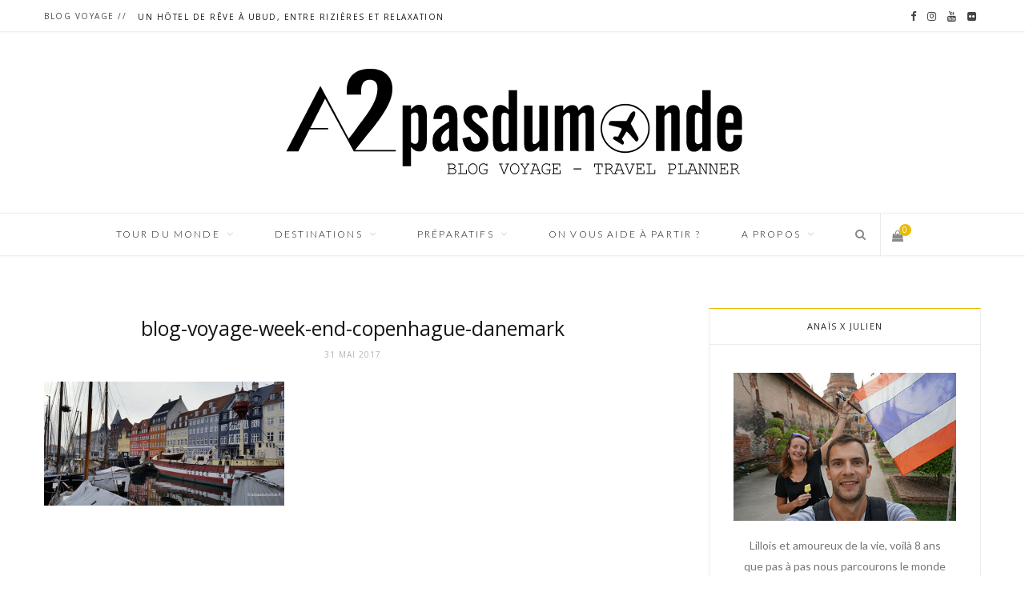

--- FILE ---
content_type: text/html; charset=UTF-8
request_url: https://www.a2pasdumonde.fr/week-end-copenhague-danemark-en-amoureux/blog-voyage-week-end-copenhague-danemark/
body_size: 18197
content:
<!DOCTYPE html><html lang="fr-FR" prefix="og: http://ogp.me/ns#"><head><meta charset="UTF-8" /><meta http-equiv="x-ua-compatible" content="ie=edge" /><meta name="viewport" content="width=device-width, initial-scale=1" /><link rel="pingback" href="https://www.a2pasdumonde.fr/xmlrpc.php" /><link rel="profile" href="http://gmpg.org/xfn/11" /><link type="text/css" media="all" href="https://www.a2pasdumonde.fr/wp-content/cache/autoptimize/css/autoptimize_467343f2d0a2e32b508befc684709507.css" rel="stylesheet" /><title>blog-voyage-week-end-copenhague-danemark - a2pasdumonde</title> <!-- This site is optimized with the Yoast SEO plugin v7.6.1 - https://yoast.com/wordpress/plugins/seo/ --><link rel="canonical" href="https://www.a2pasdumonde.fr/week-end-copenhague-danemark-en-amoureux/blog-voyage-week-end-copenhague-danemark/" /><meta property="og:locale" content="fr_FR" /><meta property="og:type" content="article" /><meta property="og:title" content="blog-voyage-week-end-copenhague-danemark - a2pasdumonde" /><meta property="og:url" content="https://www.a2pasdumonde.fr/week-end-copenhague-danemark-en-amoureux/blog-voyage-week-end-copenhague-danemark/" /><meta property="og:site_name" content="a2pasdumonde" /><meta property="og:image" content="https://www.a2pasdumonde.fr/wp-content/uploads/2017/05/blog-voyage-week-end-copenhague-danemark.jpg" /><meta property="og:image:secure_url" content="https://www.a2pasdumonde.fr/wp-content/uploads/2017/05/blog-voyage-week-end-copenhague-danemark.jpg" /><meta property="og:image:width" content="870" /><meta property="og:image:height" content="450" /><meta property="og:image:alt" content="blog-voyage-week-end-copenhague-danemark" /> <!-- / Yoast SEO plugin. --><link rel='dns-prefetch' href='//fonts.googleapis.com' /><link rel='dns-prefetch' href='//s.w.org' /><link rel="alternate" type="application/rss+xml" title="a2pasdumonde &raquo; Flux" href="https://www.a2pasdumonde.fr/feed/" /><link rel="alternate" type="application/rss+xml" title="a2pasdumonde &raquo; Flux des commentaires" href="https://www.a2pasdumonde.fr/comments/feed/" /><link rel="alternate" type="application/rss+xml" title="a2pasdumonde &raquo; blog-voyage-week-end-copenhague-danemark Flux des commentaires" href="https://www.a2pasdumonde.fr/week-end-copenhague-danemark-en-amoureux/blog-voyage-week-end-copenhague-danemark/feed/" /> <script type="text/javascript">window._wpemojiSettings = {"baseUrl":"https:\/\/s.w.org\/images\/core\/emoji\/2.3\/72x72\/","ext":".png","svgUrl":"https:\/\/s.w.org\/images\/core\/emoji\/2.3\/svg\/","svgExt":".svg","source":{"concatemoji":"https:\/\/www.a2pasdumonde.fr\/wp-includes\/js\/wp-emoji-release.min.js?ver=4.8.27"}};
			!function(t,a,e){var r,i,n,o=a.createElement("canvas"),l=o.getContext&&o.getContext("2d");function c(t){var e=a.createElement("script");e.src=t,e.defer=e.type="text/javascript",a.getElementsByTagName("head")[0].appendChild(e)}for(n=Array("flag","emoji4"),e.supports={everything:!0,everythingExceptFlag:!0},i=0;i<n.length;i++)e.supports[n[i]]=function(t){var e,a=String.fromCharCode;if(!l||!l.fillText)return!1;switch(l.clearRect(0,0,o.width,o.height),l.textBaseline="top",l.font="600 32px Arial",t){case"flag":return(l.fillText(a(55356,56826,55356,56819),0,0),e=o.toDataURL(),l.clearRect(0,0,o.width,o.height),l.fillText(a(55356,56826,8203,55356,56819),0,0),e===o.toDataURL())?!1:(l.clearRect(0,0,o.width,o.height),l.fillText(a(55356,57332,56128,56423,56128,56418,56128,56421,56128,56430,56128,56423,56128,56447),0,0),e=o.toDataURL(),l.clearRect(0,0,o.width,o.height),l.fillText(a(55356,57332,8203,56128,56423,8203,56128,56418,8203,56128,56421,8203,56128,56430,8203,56128,56423,8203,56128,56447),0,0),e!==o.toDataURL());case"emoji4":return l.fillText(a(55358,56794,8205,9794,65039),0,0),e=o.toDataURL(),l.clearRect(0,0,o.width,o.height),l.fillText(a(55358,56794,8203,9794,65039),0,0),e!==o.toDataURL()}return!1}(n[i]),e.supports.everything=e.supports.everything&&e.supports[n[i]],"flag"!==n[i]&&(e.supports.everythingExceptFlag=e.supports.everythingExceptFlag&&e.supports[n[i]]);e.supports.everythingExceptFlag=e.supports.everythingExceptFlag&&!e.supports.flag,e.DOMReady=!1,e.readyCallback=function(){e.DOMReady=!0},e.supports.everything||(r=function(){e.readyCallback()},a.addEventListener?(a.addEventListener("DOMContentLoaded",r,!1),t.addEventListener("load",r,!1)):(t.attachEvent("onload",r),a.attachEvent("onreadystatechange",function(){"complete"===a.readyState&&e.readyCallback()})),(r=e.source||{}).concatemoji?c(r.concatemoji):r.wpemoji&&r.twemoji&&(c(r.twemoji),c(r.wpemoji)))}(window,document,window._wpemojiSettings);</script> <style type="text/css">img.wp-smiley,
img.emoji {
	display: inline !important;
	border: none !important;
	box-shadow: none !important;
	height: 1em !important;
	width: 1em !important;
	margin: 0 .07em !important;
	vertical-align: -0.1em !important;
	background: none !important;
	padding: 0 !important;
}</style><link rel='stylesheet' id='cheerup-fonts-css'  href='https://fonts.googleapis.com/css?family=Playfair+Display%3A400%2C400i%2C700i%7CSource+Sans+Pro%3A400%2C400i%2C600%2C700%7CNoto+Sans%3A400%2C700%7CLora%3A400i' type='text/css' media='all' /><style id='cheerup-child-inline-css' type='text/css'>@import url('https://fonts.googleapis.com/css?family=Lato%3A400|Lato%3A600|Lato%3A700|Lato%3A300|Open+Sans%3A400|Open+Sans%3A600|Open+Sans%3A700');


::selection { background: rgba(234,187,0, 0.4); }

::-moz-selection { background: rgba(234,187,0, 0.4); }

input[type="submit"],
button,
input[type="button"],
.button,
.cart-action .cart-link .counter,
.main-head.compact .posts-ticker .heading,
.single-cover .overlay .post-cat a,
.comments-list .bypostauthor .post-author,
.cat-label a:hover,
.cat-label.color a,
.post-thumb:hover .cat-label a,
.products-block .more-link:hover,
.beauty-slider .slick-dots .slick-active button,
.carousel-slider .category,
.grid-b-slider .category,
.page-links .current,
.page-links a:hover,
.page-links > span,
.widget-posts .posts.full .counter:before,
.woocommerce span.onsale,
.woocommerce a.button,
.woocommerce button.button,
.woocommerce input.button,
.woocommerce #respond input#submit,
.woocommerce a.button.alt,
.woocommerce a.button.alt:hover,
.woocommerce button.button.alt,
.woocommerce button.button.alt:hover,
.woocommerce input.button.alt,
.woocommerce input.button.alt:hover,
.woocommerce #respond input#submit.alt,
.woocommerce #respond input#submit.alt:hover,
.woocommerce a.button:hover,
.woocommerce button.button:hover,
.woocommerce input.button:hover,
.woocommerce #respond input#submit:hover,
.woocommerce nav.woocommerce-pagination ul li span.current,
.woocommerce nav.woocommerce-pagination ul li a:hover,
.woocommerce ul.products .add_to_cart_button,
.woocommerce ul.products .added_to_cart,
.woocommerce .widget_price_filter .price_slider_amount .button,
.woocommerce .widget_price_filter .ui-slider .ui-slider-handle { background: #eabb00; }

blockquote:before,
.main-color,
.top-bar .social-icons a:hover,
.navigation .menu > li:hover > a,
.navigation .menu > .current-menu-item > a,
.navigation .menu > .current-menu-parent > a,
.navigation .menu > .current-menu-ancestor > a,
.navigation li:hover > a:after,
.navigation .current-menu-item > a:after,
.navigation .current-menu-parent > a:after,
.navigation .current-menu-ancestor > a:after,
.navigation .menu li li:hover > a,
.navigation .menu li li.current-menu-item > a,
.tag-share .post-tags a:hover,
.post-share-icons a:hover,
.post-share-icons .likes-count,
.author-box .author > span,
.comments-area .section-head .number,
.comments-list .comment-reply-link,
.main-footer.dark .social-link:hover,
.lower-footer .social-icons .fa,
.archive-head .sub-title,
.social-share a:hover,
.social-icons a:hover,
.post-meta .post-cat > a,
.post-meta-c .post-author > a,
.large-post-b .post-footer .author a,
.trendy-slider .post-cat a,
.main-pagination .next a:hover,
.main-pagination .previous a:hover,
.main-pagination.number .current,
.post-content a,
.widget-about .more,
.widget-about .social-icons .social-btn:hover,
.widget-social .social-link:hover,
.woocommerce .star-rating:before,
.woocommerce .star-rating span:before,
.woocommerce .amount,
.woocommerce .order-select .drop a:hover,
.woocommerce .order-select .drop li.active,
.woocommerce-page .order-select .drop a:hover,
.woocommerce-page .order-select .drop li.active,
.woocommerce .widget_price_filter .price_label .from,
.woocommerce .widget_price_filter .price_label .to,
.woocommerce div.product div.summary p.price,
.woocommerce div.product div.summary span.price,
.woocommerce #content div.product div.summary p.price,
.woocommerce #content div.product div.summary span.price { color: #eabb00; }

.products-block .more-link:hover,
.beauty-slider .slick-dots .slick-active button,
.page-links .current,
.page-links a:hover,
.page-links > span,
.woocommerce nav.woocommerce-pagination ul li span.current,
.woocommerce nav.woocommerce-pagination ul li a:hover { border-color: #eabb00; }

.post-title-alt:after,
.block-head-b .title { border-bottom: 1px solid #eabb00; }

.widget_categories a:before,
.widget_product_categories a:before,
.widget_archive a:before { border: 1px solid #eabb00; }

.skin-miranda .sidebar .widget-title,
.skin-beauty .sidebar .widget-title { border-top-color: #eabb00; }

.skin-rovella .navigation.dark .menu li:hover > a,
.skin-rovella .navigation.dark .menu li li:hover > a,
.skin-rovella .navigation.dark .menu li:hover > a:after,
.skin-rovella .main-footer.stylish .copyright a { color: #eabb00; }

.skin-travel .navigation.dark .menu li:hover > a,
.skin-travel .navigation.dark .menu li li:hover > a,
.skin-travel .navigation.dark .menu li:hover > a:after,
.skin-travel .posts-carousel .block-heading .title,
.skin-travel .post-content .read-more a,
.skin-travel .sidebar .widget-title,
.skin-travel .grid-post-b .read-more-btn { color: #eabb00; }

.skin-travel .sidebar .widget-title:after,
.skin-travel .post-content .read-more a:before,
.skin-travel .grid-post-b .read-more-btn { border-color: #eabb00; }

.skin-travel .grid-post-b .read-more-btn:hover,
.skin-travel .posts-carousel .block-heading:after { background-color: #eabb00; }

.main-head .title { padding-top: 30px !important; }

.main-head .title { padding-bottom: 30px !important; }

.navigation .menu > li:hover > a, 
.navigation .menu > .current-menu-item > a, 
.navigation .menu > .current-menu-parent > a, 
.navigation .menu > .current-menu-ancestor > a { color: #eabb00 !important; }

.navigation .menu li li:hover > a, .navigation .menu li li.current-menu-item > a { color: #eabb00 !important; }


body,
input,
textarea,
select,
blockquote,
.archive-head .description,
.text,
.post-content,
.textwidget,
.post-meta .post-cat > span,
.widget_categories a,
.widget_product_categories a,
.widget_archive a,
.woocommerce .woocommerce-message,
.woocommerce .woocommerce-error,
.woocommerce .woocommerce-info,
.woocommerce form .form-row,
.woocommerce .woocommerce-noreviews,
.woocommerce #reviews #comments ol.commentlist .description,
.woocommerce-cart .cart-empty,
.woocommerce-cart .cart-collaterals .cart_totals table { font-family: "Lato", Arial, sans-serif; }
.sidebar .widget-title { font-weight: 300; font-family: "Lato", Arial, sans-serif; font-size: 11px; }
.post-title-alt { font-weight: 400; font-family: "Lato", Arial, sans-serif; font-size: 23px; }
.grid-post .post-title-alt { font-weight: 400; font-family: "Lato", Arial, sans-serif; font-size: 18px; }
.post-content { font-weight: 300; font-family: "Lato", Arial, sans-serif; }

h1,
h2,
h3,
h4,
h5,
h6,
input[type="submit"],
button,
input[type="button"],
.button,
.modern-quote cite,
.top-bar-content,
.search-action .search-field,
.main-head .title,
.navigation,
.tag-share,
.post-share-b .service,
.author-box,
.comments-list .comment-content,
.post-nav .label,
.main-footer.dark .back-to-top,
.lower-footer .social-icons,
.main-footer .social-strip .social-link,
.main-footer.bold .links .menu-item,
.main-footer.bold .copyright,
.archive-head,
.cat-label a,
.section-head,
.post-title-alt,
.post-title,
.block-heading,
.block-head-b,
.small-post .post-title,
.likes-count .number,
.post-meta,
.grid-post-b .read-more-btn,
.list-post-b .read-more-btn,
.post-footer .read-more,
.post-footer .social-share,
.post-footer .social-icons,
.large-post-b .post-footer .author a,
.products-block .more-link,
.main-slider,
.slider-overlay .heading,
.large-slider,
.large-slider .heading,
.grid-slider .category,
.grid-slider .heading,
.carousel-slider .category,
.carousel-slider .heading,
.grid-b-slider .heading,
.bold-slider,
.bold-slider .heading,
.main-pagination,
.main-pagination .load-button,
.page-links,
.post-content .read-more,
.widget-about .more,
.widget-posts .post-title,
.widget-posts .posts.full .counter:before,
.widget-cta .label,
.social-follow .service-link,
.widget-twitter .meta .date,
.widget-twitter .follow,
.widget_categories,
.widget_product_categories,
.widget_archive,
.mobile-menu,
.woocommerce .main .button,
.woocommerce .quantity .qty,
.woocommerce nav.woocommerce-pagination,
.woocommerce-cart .post-content,
.woocommerce .woocommerce-ordering,
.woocommerce-page .woocommerce-ordering,
.woocommerce ul.products,
.woocommerce.widget,
.woocommerce div.product,
.woocommerce #content div.product,
.woocommerce-cart .cart-collaterals .cart_totals .button,
.woocommerce .checkout .shop_table thead th,
.woocommerce .checkout .shop_table .amount,
.woocommerce-checkout #payment #place_order,
.top-bar .posts-ticker,
.post-content h1,
.post-content h2,
.post-content h3,
.post-content h4,
.post-content h5,
.post-content h6,

.related-posts.grid-2 .post-title,
.related-posts .post-title,
.block-heading .title,
.single-cover .featured .post-title,
.single-creative .featured .post-title,
.single-magazine .post-top .post-title,
.author-box .author > a,
.section-head .title,
.comments-list .comment-author,
.sidebar .widget-title,
.upper-footer .widget .widget-title
 { font-family: "Open Sans", Arial, sans-serif; }
.navigation .menu > li > a { font-weight: 300; font-family: "Lato", Arial, sans-serif; }
.navigation .menu > li li a { font-weight: 300; font-family: "Lato", Arial, sans-serif; }
.list-post .post-tite { font-weight: 400; font-family: "Lato", Arial, sans-serif; font-size: 20px; }</style> <script type='text/javascript'>var Sphere_Plugin = {"ajaxurl":"https:\/\/www.a2pasdumonde.fr\/wp-admin\/admin-ajax.php"};</script> <script type='text/javascript'>var bwg_objectsL10n = {"bwg_field_required":"field is required.","bwg_mail_validation":"Ce n'est pas une adresse email valide. ","bwg_search_result":"Il n'y a pas d'images correspondant \u00e0 votre recherche.","bwg_select_tag":"Select Tag","bwg_order_by":"Order By","bwg_search":"Recherche","bwg_show_ecommerce":"Show Ecommerce","bwg_hide_ecommerce":"Hide Ecommerce","bwg_show_comments":"Afficher les commentaires","bwg_hide_comments":"Masquer les commentaires","bwg_restore":"Restaurer","bwg_maximize":"Maximisez","bwg_fullscreen":"Plein \u00e9cran","bwg_exit_fullscreen":"Quitter plein \u00e9cran","bwg_search_tag":"SEARCH...","bwg_tag_no_match":"No tags found","bwg_all_tags_selected":"All tags selected","bwg_tags_selected":"tags selected","play":"Lecture","pause":"Pause","is_pro":"","bwg_play":"Lecture","bwg_pause":"Pause","bwg_hide_info":"Masquer info","bwg_show_info":"Afficher infos","bwg_hide_rating":"Masquer note","bwg_show_rating":"Afficher les classifications","ok":"Ok","cancel":"Cancel","select_all":"Select all","lazy_load":"0","lazy_loader":"https:\/\/www.a2pasdumonde.fr\/wp-content\/plugins\/photo-gallery\/images\/ajax_loader.png","front_ajax":"0","bwg_tag_see_all":"see all tags","bwg_tag_see_less":"see less tags"};</script> <script type='text/javascript'>var wc_add_to_cart_params = {"ajax_url":"\/wp-admin\/admin-ajax.php","wc_ajax_url":"https:\/\/www.a2pasdumonde.fr\/?wc-ajax=%%endpoint%%","i18n_view_cart":"Voir le panier","cart_url":"https:\/\/www.a2pasdumonde.fr\/panier\/","is_cart":"","cart_redirect_after_add":"yes"};</script> <link rel='https://api.w.org/' href='https://www.a2pasdumonde.fr/wp-json/' /><link rel="EditURI" type="application/rsd+xml" title="RSD" href="https://www.a2pasdumonde.fr/xmlrpc.php?rsd" /><link rel="wlwmanifest" type="application/wlwmanifest+xml" href="https://www.a2pasdumonde.fr/wp-includes/wlwmanifest.xml" /><meta name="generator" content="WordPress 4.8.27" /><meta name="generator" content="WooCommerce 3.2.1" /><link rel='shortlink' href='https://www.a2pasdumonde.fr/?p=3099' /><link rel="alternate" type="application/json+oembed" href="https://www.a2pasdumonde.fr/wp-json/oembed/1.0/embed?url=https%3A%2F%2Fwww.a2pasdumonde.fr%2Fweek-end-copenhague-danemark-en-amoureux%2Fblog-voyage-week-end-copenhague-danemark%2F" /><link rel="alternate" type="text/xml+oembed" href="https://www.a2pasdumonde.fr/wp-json/oembed/1.0/embed?url=https%3A%2F%2Fwww.a2pasdumonde.fr%2Fweek-end-copenhague-danemark-en-amoureux%2Fblog-voyage-week-end-copenhague-danemark%2F&#038;format=xml" /> <noscript><style>.woocommerce-product-gallery{ opacity: 1 !important; }</style></noscript> <!--[if lte IE 9]><link rel="stylesheet" type="text/css" href="https://www.a2pasdumonde.fr/wp-content/plugins/js_composer/assets/css/vc_lte_ie9.min.css" media="screen"><![endif]--><link rel="icon" href="https://www.a2pasdumonde.fr/wp-content/uploads/2018/02/cropped-favicon-a2pasdumonde--32x32.png" sizes="32x32" /><link rel="icon" href="https://www.a2pasdumonde.fr/wp-content/uploads/2018/02/cropped-favicon-a2pasdumonde--192x192.png" sizes="192x192" /><link rel="apple-touch-icon-precomposed" href="https://www.a2pasdumonde.fr/wp-content/uploads/2018/02/cropped-favicon-a2pasdumonde--180x180.png" /><meta name="msapplication-TileImage" content="https://www.a2pasdumonde.fr/wp-content/uploads/2018/02/cropped-favicon-a2pasdumonde--270x270.png" /> <noscript><style type="text/css">.wpb_animate_when_almost_visible { opacity: 1; }</style></noscript><!-- WooCommerce Google Analytics Integration --> <script type='text/javascript'>var gaProperty = 'UA-54633422-1';
			var disableStr = 'ga-disable-' + gaProperty;
			if ( document.cookie.indexOf( disableStr + '=true' ) > -1 ) {
				window[disableStr] = true;
			}
			function gaOptout() {
				document.cookie = disableStr + '=true; expires=Thu, 31 Dec 2099 23:59:59 UTC; path=/';
				window[disableStr] = true;
			}</script><script type='text/javascript'>var _gaq = _gaq || [];
		_gaq.push(
			['_setAccount', 'UA-54633422-1'], ['_setDomainName', 'www.a2pasdumonde.fr'],['_gat._anonymizeIp'],
			['_setCustomVar', 1, 'logged-in', 'no', 1],
			['_trackPageview']);</script> <!-- /WooCommerce Google Analytics Integration --> <script type="text/javascript" src="https://www.a2pasdumonde.fr/wp-content/cache/autoptimize/js/autoptimize_a534afd6a3cbbb98cb51481b8904ead4.js"></script></head><body class="attachment attachment-template-default single single-attachment postid-3099 attachmentid-3099 attachment-jpeg right-sidebar  lazy-normal skin-miranda wpb-js-composer js-comp-ver-5.1.1 vc_responsive"><div class="main-wrap"><header id="main-head" class="main-head head-nav-below nav-below nav-below-b"><div class="top-bar top-bar-b cf"><div class="top-bar-content" data-sticky-bar="1"><div class="wrap cf"> <span class="mobile-nav"><i class="fa fa-bars"></i></span><div class="posts-ticker"> <span class="heading">Blog voyage  //</span><ul><li><a href="https://www.a2pasdumonde.fr/hotel-reve-ubud-bali-rizieres-relaxation/" title="Un hôtel de rêve à Ubud, entre rizières et relaxation">Un hôtel de rêve à Ubud, entre rizières et relaxation</a></li><li><a href="https://www.a2pasdumonde.fr/laisser-bagage-consigne-aeroport-bali/" title="Laisser un bagage en consigne à l&rsquo;aéroport de Bali">Laisser un bagage en consigne à l&rsquo;aéroport de Bali</a></li><li><a href="https://www.a2pasdumonde.fr/journee-excursion-coeur-bali/" title="Une journée d&rsquo;excursion au coeur de Bali">Une journée d&rsquo;excursion au coeur de Bali</a></li><li><a href="https://www.a2pasdumonde.fr/nusa-ceningan-premiere-etape-voyage-bali/" title="Nusa Ceningan, première étape de notre voyage à Bali">Nusa Ceningan, première étape de notre voyage à Bali</a></li><li><a href="https://www.a2pasdumonde.fr/etapes-incontournables-circuit-bali/" title="Les 10 étapes incontournables d’un circuit à Bali">Les 10 étapes incontournables d’un circuit à Bali</a></li><li><a href="https://www.a2pasdumonde.fr/city-trip-visiter-lisbonne-un-week-end/" title="Notre City Trip pour visiter Lisbonne le temps d’un week-end !">Notre City Trip pour visiter Lisbonne le temps d’un week-end !</a></li><li><a href="https://www.a2pasdumonde.fr/10-etapes-incontournables-circuit-mexique/" title="Les 10 étapes incontournables d&rsquo;un circuit au Mexique">Les 10 étapes incontournables d&rsquo;un circuit au Mexique</a></li><li><a href="https://www.a2pasdumonde.fr/rencontrez-voyageurs-pickpackgo/" title="Rencontrez des voyageurs avec l&rsquo;appli PickPackGo !">Rencontrez des voyageurs avec l&rsquo;appli PickPackGo !</a></li></ul></div><ul class="social-icons cf"><li><a href="https://www.facebook.com/a2pasdumonde" class="fa fa-facebook" target="_blank"><span class="visuallyhidden">Facebook</span></a></li><li><a href="https://www.instagram.com/a2pasdumonde/" class="fa fa-instagram" target="_blank"><span class="visuallyhidden">Instagram</span></a></li><li><a href="https://www.youtube.com/channel/UCnaLoBw9dpn7Kw2fRwZgImg" class="fa fa-youtube" target="_blank"><span class="visuallyhidden">YouTube</span></a></li><li><a href="https://www.flickr.com/photos/136937866@N08/" class="fa fa-flickr" target="_blank"><span class="visuallyhidden">Flickr</span></a></li></ul></div></div></div><div class="inner"><div class="wrap logo-wrap cf"><div class="title"> <a href="https://www.a2pasdumonde.fr/" title="a2pasdumonde" rel="home"> <img class="mobile-logo" src="https://www.a2pasdumonde.fr/wp-content/uploads/2018/02/logo-a2pasdumonde-x2-mobile.png" width="200" height="51" 
 alt="a2pasdumonde" /> <img src="https://www.a2pasdumonde.fr/wp-content/uploads/2018/02/logo-a2pasdumonde.png" class="logo-image" alt="a2pasdumonde" srcset="https://www.a2pasdumonde.fr/wp-content/uploads/2018/02/logo-a2pasdumonde.png ,https://www.a2pasdumonde.fr/wp-content/uploads/2018/02/logo-a2pasdumonde-x2.png 2x" /> </a></div></div></div><div class="navigation-wrap"><nav class="navigation below light" data-sticky-bar="1"><div class="wrap"><div class="menu-main-menu-container"><ul id="menu-main-menu" class="menu"><li id="menu-item-3439" class="menu-item menu-item-type-custom menu-item-object-custom menu-item-has-children menu-item-3439"><a title="Notre tour du monde">Tour du Monde</a><ul  class="sub-menu"><li id="menu-item-221" class="menu-item menu-item-type-custom menu-item-object-custom menu-item-221"><a title="Voyage Tour du monde" href="/notre-voyage-de-reve-en-quelques-mots">En quelques mots</a></li><li id="menu-item-211" class="menu-item menu-item-type-custom menu-item-object-custom menu-item-211"><a title="Itinéraire Tour du Monde" href="/notre-itineraire-de-tour-du-monde/">Notre itinéraire</a></li><li id="menu-item-3442" class="menu-item menu-item-type-post_type menu-item-object-post menu-item-3442"><a title="Préparatifs Tour du Monde" href="https://www.a2pasdumonde.fr/preparatifs-tour-du-monde-programme/">Préparatifs</a></li><li id="menu-item-3440" class="menu-item menu-item-type-post_type menu-item-object-page menu-item-3440"><a title="Pays Tour du Monde" href="https://www.a2pasdumonde.fr/notre-voyage-pas-pas/">Pas à pas</a></li><li id="menu-item-748" class="menu-item menu-item-type-post_type menu-item-object-page menu-item-has-children menu-item-748"><a title="Notre tour du monde en images" href="https://www.a2pasdumonde.fr/notre-tour-du-monde-en-images/">En images</a><ul  class="sub-menu"><li id="menu-item-1144" class="menu-item menu-item-type-post_type menu-item-object-page menu-item-1144"><a title="photos voyage tour du monde" href="https://www.a2pasdumonde.fr/reportages-photos-voyage-tour-du-monde/">Reportages photos par pays</a></li><li id="menu-item-414" class="menu-item menu-item-type-post_type menu-item-object-page menu-item-414"><a href="https://www.a2pasdumonde.fr/un-jour-un-pas-une-photo/">Un jour, un pas, une photo</a></li><li id="menu-item-455" class="menu-item menu-item-type-post_type menu-item-object-page menu-item-455"><a href="https://www.a2pasdumonde.fr/defis-photos-tour-du-monde/">Défis photos</a></li><li id="menu-item-424" class="menu-item menu-item-type-post_type menu-item-object-page menu-item-424"><a title="Vidéo Tour du Monde" href="https://www.a2pasdumonde.fr/camera-embarquee-tour-du-monde/">Caméra embarquée</a></li><li id="menu-item-489" class="menu-item menu-item-type-post_type menu-item-object-page menu-item-489"><a href="https://www.a2pasdumonde.fr/doudou-kiwi-around-the-world/">Kiwi around the world</a></li></ul></li><li id="menu-item-3441" class="menu-item menu-item-type-post_type menu-item-object-post menu-item-3441"><a title="Association humanitaire Népal" href="https://www.a2pasdumonde.fr/apporter-notre-aide-nepal-suite-seismes/">Bénévolat Népal</a></li></ul></li><li id="menu-item-3456" class="menu-item menu-item-type-taxonomy menu-item-object-category menu-item-has-children menu-cat-10 menu-item-3456"><a title="Blog voyage" href="https://www.a2pasdumonde.fr/category/pas-a-pas/">Destinations</a><ul  class="sub-menu"><li id="menu-item-1676" class="menu-item menu-item-type-custom menu-item-object-custom menu-item-has-children menu-item-1676"><a title="Voyage Asie">Asie</a><ul  class="sub-menu"><li id="menu-item-4271" class="menu-item menu-item-type-taxonomy menu-item-object-category menu-cat-75 menu-item-4271"><a href="https://www.a2pasdumonde.fr/category/pas-a-pas/bali/">Bali</a></li><li id="menu-item-1170" class="menu-item menu-item-type-taxonomy menu-item-object-category menu-cat-33 menu-item-1170"><a title="Voyage Cambodge" href="https://www.a2pasdumonde.fr/category/pas-a-pas/cambodge/">Cambodge</a></li><li id="menu-item-1984" class="menu-item menu-item-type-taxonomy menu-item-object-category menu-cat-37 menu-item-1984"><a href="https://www.a2pasdumonde.fr/category/pas-a-pas/coree-du-sud/">Corée du Sud</a></li><li id="menu-item-493" class="menu-item menu-item-type-taxonomy menu-item-object-category menu-cat-6 menu-item-493"><a title="Voyage Inde" href="https://www.a2pasdumonde.fr/category/pas-a-pas/inde/">Inde</a></li><li id="menu-item-735" class="menu-item menu-item-type-taxonomy menu-item-object-category menu-cat-7 menu-item-735"><a title="Voyage Népal" href="https://www.a2pasdumonde.fr/category/pas-a-pas/nepal/">Népal</a></li><li id="menu-item-1339" class="menu-item menu-item-type-taxonomy menu-item-object-category menu-cat-35 menu-item-1339"><a title="Voyage Thaïlande" href="https://www.a2pasdumonde.fr/category/pas-a-pas/thailande/">Thaïlande</a></li><li id="menu-item-849" class="menu-item menu-item-type-taxonomy menu-item-object-category menu-cat-32 menu-item-849"><a title="Voyage Vietnam" href="https://www.a2pasdumonde.fr/category/pas-a-pas/vietnam/">Vietnam</a></li></ul></li><li id="menu-item-1677" class="menu-item menu-item-type-custom menu-item-object-custom menu-item-has-children menu-item-1677"><a title="Voyage Océanie">Océanie</a><ul  class="sub-menu"><li id="menu-item-1675" class="menu-item menu-item-type-taxonomy menu-item-object-category menu-cat-36 menu-item-1675"><a title="roadtrip australie" href="https://www.a2pasdumonde.fr/category/pas-a-pas/australie/">Australie</a></li><li id="menu-item-2043" class="menu-item menu-item-type-taxonomy menu-item-object-category menu-cat-39 menu-item-2043"><a title="roadtrip Nouvelle-Zélande" href="https://www.a2pasdumonde.fr/category/pas-a-pas/nouvelle-zelande/">Nouvelle-Zélande</a></li></ul></li><li id="menu-item-2225" class="menu-item menu-item-type-custom menu-item-object-custom menu-item-has-children menu-item-2225"><a title="Voyage Amérique du Sud">Amérique</a><ul  class="sub-menu"><li id="menu-item-2693" class="menu-item menu-item-type-taxonomy menu-item-object-category menu-cat-46 menu-item-2693"><a title="voyage argentine" href="https://www.a2pasdumonde.fr/category/pas-a-pas/argentine/">Argentine</a></li><li id="menu-item-2529" class="menu-item menu-item-type-taxonomy menu-item-object-category menu-cat-45 menu-item-2529"><a title="voyage bolivie" href="https://www.a2pasdumonde.fr/category/pas-a-pas/bolivie/">Bolivie</a></li><li id="menu-item-2694" class="menu-item menu-item-type-taxonomy menu-item-object-category menu-cat-47 menu-item-2694"><a title="voyage brésil" href="https://www.a2pasdumonde.fr/category/pas-a-pas/bresil/">Brésil</a></li><li id="menu-item-2265" class="menu-item menu-item-type-taxonomy menu-item-object-category menu-cat-43 menu-item-2265"><a title="voyage chili" href="https://www.a2pasdumonde.fr/category/pas-a-pas/chili/">Chili</a></li><li id="menu-item-2226" class="menu-item menu-item-type-taxonomy menu-item-object-category menu-cat-40 menu-item-2226"><a title="Voyage Ile de Pâques" href="https://www.a2pasdumonde.fr/category/pas-a-pas/ile-de-paques/">Ile de Pâques</a></li><li id="menu-item-4205" class="menu-item menu-item-type-taxonomy menu-item-object-category menu-cat-73 menu-item-4205"><a href="https://www.a2pasdumonde.fr/category/pas-a-pas/mexique/">Mexique</a></li><li id="menu-item-2361" class="menu-item menu-item-type-taxonomy menu-item-object-category menu-cat-44 menu-item-2361"><a title="voyage pérou" href="https://www.a2pasdumonde.fr/category/pas-a-pas/perou/">Pérou</a></li></ul></li><li id="menu-item-3092" class="menu-item menu-item-type-custom menu-item-object-custom menu-item-has-children menu-item-3092"><a title="voyage Europe">Europe</a><ul  class="sub-menu"><li id="menu-item-3156" class="menu-item menu-item-type-taxonomy menu-item-object-category menu-cat-53 menu-item-3156"><a title="week-end Danemark" href="https://www.a2pasdumonde.fr/category/pas-a-pas/danemark/">Danemark</a></li><li id="menu-item-3091" class="menu-item menu-item-type-taxonomy menu-item-object-category menu-cat-52 menu-item-3091"><a title="voyage France" href="https://www.a2pasdumonde.fr/category/pas-a-pas/france/">France</a></li><li id="menu-item-4035" class="menu-item menu-item-type-taxonomy menu-item-object-category menu-cat-56 menu-item-4035"><a href="https://www.a2pasdumonde.fr/category/pas-a-pas/grece/">Grèce</a></li><li id="menu-item-4204" class="menu-item menu-item-type-taxonomy menu-item-object-category menu-cat-74 menu-item-4204"><a href="https://www.a2pasdumonde.fr/category/pas-a-pas/portugal/">Portugal</a></li></ul></li></ul></li><li id="menu-item-4006" class="menu-item menu-item-type-taxonomy menu-item-object-category menu-item-has-children menu-cat-9 menu-item-4006"><a title="conseils préparatifs voyage" href="https://www.a2pasdumonde.fr/category/nos-conseils/">Préparatifs</a><ul  class="sub-menu"><li id="menu-item-3758" class="menu-item menu-item-type-post_type menu-item-object-page menu-item-3758"><a title="bons plans voyage" href="https://www.a2pasdumonde.fr/bien-voyager-bons-plans/">Bien voyager de A à Z</a></li><li id="menu-item-4349" class="menu-item menu-item-type-custom menu-item-object-custom menu-item-4349"><a href="https://www.a2pasdumonde.fr/bien-voyager-bons-plans/#1508230163455-a7b41281-8725">Assurance voyage</a></li><li id="menu-item-190" class="menu-item menu-item-type-taxonomy menu-item-object-category menu-cat-27 menu-item-190"><a title="Billet d’avion Tour du Monde" href="https://www.a2pasdumonde.fr/category/nos-conseils/billet-davion-tour-du-monde/">Billet d&rsquo;avion</a></li><li id="menu-item-1183" class="menu-item menu-item-type-taxonomy menu-item-object-category menu-cat-34 menu-item-1183"><a title="Visas par pays" href="https://www.a2pasdumonde.fr/category/nos-conseils/visa-pays-formalites/">Visas</a></li><li id="menu-item-4034" class="menu-item menu-item-type-taxonomy menu-item-object-category menu-cat-24 menu-item-4034"><a title="conseils santé voyage" href="https://www.a2pasdumonde.fr/category/nos-conseils/vaccins-sante/">Santé</a></li><li id="menu-item-2007" class="menu-item menu-item-type-taxonomy menu-item-object-category menu-cat-38 menu-item-2007"><a title="Moyens de transports" href="https://www.a2pasdumonde.fr/category/nos-conseils/moyens-transports/">Transports</a></li><li id="menu-item-4009" class="menu-item menu-item-type-taxonomy menu-item-object-category menu-cat-72 menu-item-4009"><a href="https://www.a2pasdumonde.fr/category/infos-bons-plans-voyage/">Infos &#038; bons plans</a></li></ul></li><li id="menu-item-3451" class="menu-item menu-item-type-custom menu-item-object-custom menu-item-3451"><a title="Travel planner" href="/travel-planner-voyage-sur-mesure/">On vous aide à partir ?</a></li><li id="menu-item-3751" class="menu-item menu-item-type-custom menu-item-object-custom menu-item-has-children menu-item-3751"><a title="A propos blog voyage">A propos</a><ul  class="sub-menu"><li id="menu-item-230" class="menu-item menu-item-type-custom menu-item-object-custom menu-item-230"><a title="Anaïs et Julien, blogueur voyage" href="/qui-sommes-nous/">Qui sommes-nous ?</a></li><li id="menu-item-101" class="menu-item menu-item-type-taxonomy menu-item-object-category menu-cat-21 menu-item-101"><a href="https://www.a2pasdumonde.fr/category/reflexions/">Réflexions</a></li><li id="menu-item-3448" class="menu-item menu-item-type-post_type menu-item-object-page menu-item-3448"><a title="Partenariats voyage influenceurs" href="https://www.a2pasdumonde.fr/obtenir-visibilite-sur-a2pasdumonde/">Partenariats</a></li><li id="menu-item-519" class="menu-item menu-item-type-post_type menu-item-object-page menu-item-519"><a href="https://www.a2pasdumonde.fr/contacter/">Nous contacter</a></li></ul></li><li class="nav-icons"><div class="cart-action cf"> <a href="https://www.a2pasdumonde.fr/panier/" class="cart-link" title="View Cart"><i class="fa fa-shopping-cart"></i> <span class="counter">0</span> <span class="visuallyhidden">Shopping Cart</span> </a></div> <a href="#" title="Search" class="search-link"><i class="fa fa-search"></i></a><div class="search-box-overlay"><form method="get" class="search-form" action="https://www.a2pasdumonde.fr/"> <button type="submit" class="search-submit"><i class="fa fa-search"></i></button> <input type="search" class="search-field" name="s" placeholder="Type and press enter" value="" required /></form></div></li></ul></div></div></nav></div></header> <!-- .main-head --><div class="main wrap"><div class="ts-row cf"><div class="col-8 main-content cf"><article id="post-3099" class="the-post post-3099 attachment type-attachment status-inherit"><header class="post-header cf"><div class="post-meta"> <span class="post-cat"> </span><h1 class="post-title"> blog-voyage-week-end-copenhague-danemark</h1> <a href="https://www.a2pasdumonde.fr/week-end-copenhague-danemark-en-amoureux/blog-voyage-week-end-copenhague-danemark/" class="date-link"><time class="post-date">31 mai 2017</time></a></div><div class="featured"></div></header><!-- .post-header --><div class="post-content description cf"><p class="attachment"><a href='https://www.a2pasdumonde.fr/wp-content/uploads/2017/05/blog-voyage-week-end-copenhague-danemark.jpg'><img width="300" height="155" src="[data-uri]" class="attachment-medium size-medium lazyload" alt="blog-voyage-week-end-copenhague-danemark" sizes="(max-width: 300px) 100vw, 300px" data-srcset="https://www.a2pasdumonde.fr/wp-content/uploads/2017/05/blog-voyage-week-end-copenhague-danemark-300x155.jpg 300w, https://www.a2pasdumonde.fr/wp-content/uploads/2017/05/blog-voyage-week-end-copenhague-danemark-600x310.jpg 600w, https://www.a2pasdumonde.fr/wp-content/uploads/2017/05/blog-voyage-week-end-copenhague-danemark.jpg 870w" data-src="https://www.a2pasdumonde.fr/wp-content/uploads/2017/05/blog-voyage-week-end-copenhague-danemark-300x155.jpg" /></a></p></div><!-- .post-content --><div class="the-post-foot cf"><div class="tag-share cf"><div class="post-share"></div></div></div><div class="author-box"><div class="image"><img alt='' src='https://secure.gravatar.com/avatar/8142a0403df4e908f20f2f004e14c7a9?s=82&#038;d=mm&#038;r=g' srcset='https://secure.gravatar.com/avatar/8142a0403df4e908f20f2f004e14c7a9?s=164&amp;d=mm&amp;r=g 2x' class='avatar avatar-82 photo' height='82' width='82' /></div><div class="content"> <span class="author"> <span>Author</span> <a href="https://www.a2pasdumonde.fr/author/julien/" title="Articles par Julien" rel="author">Julien</a> </span><p class="text author-bio"></p><ul class="social-icons"></ul></div></div><section class="related-posts grid-3"><h4 class="section-head"><span class="title">Related Posts</span></h4><div class="ts-row posts cf"><article class="post col-4"> <a href="https://www.a2pasdumonde.fr/hotel-reve-ubud-bali-rizieres-relaxation/" title="Un hôtel de rêve à Ubud, entre rizières et relaxation" class="image-link"> <img width="270" height="180" src="https://www.a2pasdumonde.fr/wp-content/uploads/2020/01/hotel-reve-ubud-B-Saya-Villas-270x180.jpg" class="image lazyload wp-post-image" alt="hotel-reve-ubud-B-Saya-Villas" title="Un hôtel de rêve à Ubud, entre rizières et relaxation" /> </a><div class="content"><h3 class="post-title"><a href="https://www.a2pasdumonde.fr/hotel-reve-ubud-bali-rizieres-relaxation/" class="post-link">Un hôtel de rêve à Ubud, entre rizières et relaxation</a></h3><div class="post-meta"> <time class="post-date" datetime="2020-01-19T15:59:31+00:00">19 janvier 2020</time></div></div></article ><article class="post col-4"> <a href="https://www.a2pasdumonde.fr/laisser-bagage-consigne-aeroport-bali/" title="Laisser un bagage en consigne à l&rsquo;aéroport de Bali" class="image-link"> <img width="270" height="180" src="[data-uri]" class="image lazyload wp-post-image" alt="voyage-bali-stockage-valise-consigne-bagage-v" title="Laisser un bagage en consigne à l&rsquo;aéroport de Bali" sizes="(max-width: 270px) 100vw, 270px" data-srcset="https://www.a2pasdumonde.fr/wp-content/uploads/2018/06/voyage-bali-stockage-valise-consigne-bagage-v-270x180.jpg 270w, https://www.a2pasdumonde.fr/wp-content/uploads/2018/06/voyage-bali-stockage-valise-consigne-bagage-v-300x200.jpg 300w, https://www.a2pasdumonde.fr/wp-content/uploads/2018/06/voyage-bali-stockage-valise-consigne-bagage-v-768x512.jpg 768w, https://www.a2pasdumonde.fr/wp-content/uploads/2018/06/voyage-bali-stockage-valise-consigne-bagage-v.jpg 1024w, https://www.a2pasdumonde.fr/wp-content/uploads/2018/06/voyage-bali-stockage-valise-consigne-bagage-v-600x400.jpg 600w, https://www.a2pasdumonde.fr/wp-content/uploads/2018/06/voyage-bali-stockage-valise-consigne-bagage-v-770x515.jpg 770w" data-src="https://www.a2pasdumonde.fr/wp-content/uploads/2018/06/voyage-bali-stockage-valise-consigne-bagage-v-270x180.jpg" /> </a><div class="content"><h3 class="post-title"><a href="https://www.a2pasdumonde.fr/laisser-bagage-consigne-aeroport-bali/" class="post-link">Laisser un bagage en consigne à l&rsquo;aéroport de Bali</a></h3><div class="post-meta"> <time class="post-date" datetime="2019-06-11T12:37:16+00:00">11 juin 2019</time></div></div></article ><article class="post col-4"> <a href="https://www.a2pasdumonde.fr/journee-excursion-coeur-bali/" title="Une journée d&rsquo;excursion au coeur de Bali" class="image-link"> <img width="270" height="180" src="[data-uri]" class="image lazyload wp-post-image" alt="voyage-bali-excursion" title="Une journée d&rsquo;excursion au coeur de Bali" sizes="(max-width: 270px) 100vw, 270px" data-srcset="https://www.a2pasdumonde.fr/wp-content/uploads/2018/06/voyage-bali-excursion-270x180.jpg 270w, https://www.a2pasdumonde.fr/wp-content/uploads/2018/06/voyage-bali-excursion-300x200.jpg 300w, https://www.a2pasdumonde.fr/wp-content/uploads/2018/06/voyage-bali-excursion-768x512.jpg 768w, https://www.a2pasdumonde.fr/wp-content/uploads/2018/06/voyage-bali-excursion.jpg 1024w, https://www.a2pasdumonde.fr/wp-content/uploads/2018/06/voyage-bali-excursion-600x400.jpg 600w, https://www.a2pasdumonde.fr/wp-content/uploads/2018/06/voyage-bali-excursion-770x515.jpg 770w" data-src="https://www.a2pasdumonde.fr/wp-content/uploads/2018/06/voyage-bali-excursion-270x180.jpg" /> </a><div class="content"><h3 class="post-title"><a href="https://www.a2pasdumonde.fr/journee-excursion-coeur-bali/" class="post-link">Une journée d&rsquo;excursion au coeur de Bali</a></h3><div class="post-meta"> <time class="post-date" datetime="2019-06-02T21:40:59+00:00">2 juin 2019</time></div></div></article ></div></section><div class="comments"><div id="comments" class="comments-area"><div id="respond" class="comment-respond"><h3 id="reply-title" class="comment-reply-title"><span class="section-head"><span class="title">Ecrire un commentaire</span></span> <small><a rel="nofollow" id="cancel-comment-reply-link" href="/week-end-copenhague-danemark-en-amoureux/blog-voyage-week-end-copenhague-danemark/#respond" style="display:none;">Annuler ma réponse</a></small></h3><form action="https://www.a2pasdumonde.fr/wp-comments-post.php" method="post" id="commentform" class="comment-form"><div class="fields"><div class="inline-field"> <input name="author" id="author" type="text" value="" aria-required="true" placeholder="Nom" required /></div><div class="inline-field"> <input name="email" id="email" type="text" value="" aria-required="true" placeholder="Email" required /></div><div class="inline-field"> <input name="url" id="url" type="text" value="" placeholder="Site web" /></div><div class="reply-field cf"><textarea name="comment" id="comment" cols="45" rows="7" placeholder="Saisissez votre commentaire ici..." aria-required="true" required></textarea></div></div><p class="form-submit"><input name="submit" type="submit" id="comment-submit" class="submit" value="Laisser mon commentaire" /> <input type='hidden' name='comment_post_ID' value='3099' id='comment_post_ID' /> <input type='hidden' name='comment_parent' id='comment_parent' value='0' /></p><p style="display: none;"><input type="hidden" id="akismet_comment_nonce" name="akismet_comment_nonce" value="8112a18eeb" /></p><input type="hidden" id="ak_js" name="ak_js" value="144"/><textarea name="ak_hp_textarea" cols="45" rows="8" maxlength="100" style="display: none !important;"></textarea></form></div><!-- #respond --></div><!-- #comments --></div></article> <!-- .the-post --></div><aside class="col-4 sidebar"><div class="inner"><ul><li id="bunyad-widget-about-12" class="widget widget-about"><h5 class="widget-title"><span>Anaïs X Julien</span></h5><div class="author-image"> <img src="/wp-content/uploads/2017/10/blogger-voyage.jpg" alt="About Me" /></div><div class="text about-text"><p>Lillois et amoureux de la vie, voilà 8 ans que pas à pas nous parcourons le monde au travers de voyages où se mêlent et s’entremêlent découvertes, émerveillements et révélations intérieurs. Nous partageons ici les récits de nos aventures et mettons notre expérience du voyage à votre service pour vous aider à organiser le votre. Conseils et planification sur-mesure, vous verrez qu'avec nous, voyager n'a jamais été aussi facile.</p></div><div class="about-footer cf"> <a href="/category/nous-les-supers-vagabonds/" class="more">Read More</a></div></li><li id="custom_html-14" class="widget_text widget widget_custom_html"><h5 class="widget-title"><span>Travel Planner</span></h5><div class="textwidget custom-html-widget"><img src="/wp-content/uploads/2017/12/travel-planner-6.jpg"></div></li><li id="bunyad-widget-subscribe-2" class="widget widget-subscribe"><h5 class="widget-title"><span>Notre newsletter voyage</span></h5><form method="post" action="https://gmail.us11.list-manage.com/subscribe/post?u=be9c5b27e23ff9d0d3b229f2a&#038;id=285ad1f094" class="form" target="_blank"><div class="fields"><p class="message"></p><p> <input type="email" name="EMAIL" placeholder="Your email address.." required></p><p> <input type="submit" value="M&#039;inscrire"></p></div></form></li><li id="custom_html-9" class="widget_text widget widget_custom_html"><h5 class="widget-title"><span>Vidéo : Nouvelle-Zélande</span></h5><div class="textwidget custom-html-widget"><iframe width="275" height="150" src="https://www.youtube.com/embed/HffnRPY6M6c?rel=0" frameborder="0" allowfullscreen></iframe></div></li></ul></div></aside></div> <!-- .ts-row --></div> <!-- .main --><footer class="main-footer dark stylish stylish-b"><section class="mid-footer cf"><div class="textwidget custom-html-widget"><div id="sb_instagram"  class="sbi sbi_mob_col_1 sbi_tab_col_2 sbi_col_3 sbi_width_resp" style="padding-bottom: 10px;width: 100%;" data-feedid="sbi_4915266741886351#9"  data-res="auto" data-cols="3" data-colsmobile="1" data-colstablet="2" data-num="9" data-nummobile="" data-shortcode-atts="{&quot;num&quot;:&quot;7&quot;,&quot;cols&quot;:&quot;7&quot;,&quot;showfollow&quot;:&quot;true&quot;}"  data-postid="3099" data-locatornonce="7437614165" data-sbi-flags="favorLocal"><div id="sbi_images"  style="padding: 5px;"><div class="sbi_item sbi_type_image sbi_new sbi_transition" id="sbi_18003460543660331" data-date="1681289412"><div class="sbi_photo_wrap"> <a class="sbi_photo" href="https://www.instagram.com/p/Cq7hTNQNEIr/" target="_blank" rel="noopener nofollow" data-full-res="https://scontent-fra5-1.cdninstagram.com/v/t51.29350-15/340840564_534822712062477_5514564250791546418_n.webp?stp=dst-jpg&#038;_nc_cat=108&#038;ccb=1-7&#038;_nc_sid=c4dd86&#038;_nc_ohc=Udvr-vh168wAX_05QET&#038;_nc_ht=scontent-fra5-1.cdninstagram.com&#038;edm=ANo9K5cEAAAA&#038;oh=00_AfANis3PQFY7zl_EqqQUXMSNz0HVbo1UUEdq4nPMPSGQlQ&#038;oe=6553F66A" data-img-src-set="{&quot;d&quot;:&quot;https:\/\/scontent-fra5-1.cdninstagram.com\/v\/t51.29350-15\/340840564_534822712062477_5514564250791546418_n.webp?stp=dst-jpg&amp;_nc_cat=108&amp;ccb=1-7&amp;_nc_sid=c4dd86&amp;_nc_ohc=Udvr-vh168wAX_05QET&amp;_nc_ht=scontent-fra5-1.cdninstagram.com&amp;edm=ANo9K5cEAAAA&amp;oh=00_AfANis3PQFY7zl_EqqQUXMSNz0HVbo1UUEdq4nPMPSGQlQ&amp;oe=6553F66A&quot;,&quot;150&quot;:&quot;https:\/\/scontent-fra5-1.cdninstagram.com\/v\/t51.29350-15\/340840564_534822712062477_5514564250791546418_n.webp?stp=dst-jpg&amp;_nc_cat=108&amp;ccb=1-7&amp;_nc_sid=c4dd86&amp;_nc_ohc=Udvr-vh168wAX_05QET&amp;_nc_ht=scontent-fra5-1.cdninstagram.com&amp;edm=ANo9K5cEAAAA&amp;oh=00_AfANis3PQFY7zl_EqqQUXMSNz0HVbo1UUEdq4nPMPSGQlQ&amp;oe=6553F66A&quot;,&quot;320&quot;:&quot;https:\/\/scontent-fra5-1.cdninstagram.com\/v\/t51.29350-15\/340840564_534822712062477_5514564250791546418_n.webp?stp=dst-jpg&amp;_nc_cat=108&amp;ccb=1-7&amp;_nc_sid=c4dd86&amp;_nc_ohc=Udvr-vh168wAX_05QET&amp;_nc_ht=scontent-fra5-1.cdninstagram.com&amp;edm=ANo9K5cEAAAA&amp;oh=00_AfANis3PQFY7zl_EqqQUXMSNz0HVbo1UUEdq4nPMPSGQlQ&amp;oe=6553F66A&quot;,&quot;640&quot;:&quot;https:\/\/scontent-fra5-1.cdninstagram.com\/v\/t51.29350-15\/340840564_534822712062477_5514564250791546418_n.webp?stp=dst-jpg&amp;_nc_cat=108&amp;ccb=1-7&amp;_nc_sid=c4dd86&amp;_nc_ohc=Udvr-vh168wAX_05QET&amp;_nc_ht=scontent-fra5-1.cdninstagram.com&amp;edm=ANo9K5cEAAAA&amp;oh=00_AfANis3PQFY7zl_EqqQUXMSNz0HVbo1UUEdq4nPMPSGQlQ&amp;oe=6553F66A&quot;}"> <span class="sbi-screenreader">Après 2 jours de pluie, enfin le début des vacan</span> <img src="https://www.a2pasdumonde.fr/wp-content/plugins/instagram-feed/img/placeholder.png" alt="Après 2 jours de pluie, enfin le début des vacances 😀  #grece #greece #crete #creta #holidays #frenchtraveler #travel #travelblogger #travelblog #travelphotography #vacances #vacancesenfamille #trip"> </a></div></div><div class="sbi_item sbi_type_image sbi_new sbi_transition" id="sbi_17895813194673082" data-date="1673182067"><div class="sbi_photo_wrap"> <a class="sbi_photo" href="https://www.instagram.com/p/CnJ5xFsN-_I/" target="_blank" rel="noopener nofollow" data-full-res="https://scontent-fra5-1.cdninstagram.com/v/t51.29350-15/324219005_198029369447632_701063169313029984_n.webp?stp=dst-jpg&#038;_nc_cat=110&#038;ccb=1-7&#038;_nc_sid=c4dd86&#038;_nc_ohc=J6sxiOmXCGkAX90KU67&#038;_nc_ht=scontent-fra5-1.cdninstagram.com&#038;edm=ANo9K5cEAAAA&#038;oh=00_AfAjMjDo6Ahvt_Dq9wU2TVx3JxjoiOPAPfZ2dPOPO9NTiw&#038;oe=65533202" data-img-src-set="{&quot;d&quot;:&quot;https:\/\/scontent-fra5-1.cdninstagram.com\/v\/t51.29350-15\/324219005_198029369447632_701063169313029984_n.webp?stp=dst-jpg&amp;_nc_cat=110&amp;ccb=1-7&amp;_nc_sid=c4dd86&amp;_nc_ohc=J6sxiOmXCGkAX90KU67&amp;_nc_ht=scontent-fra5-1.cdninstagram.com&amp;edm=ANo9K5cEAAAA&amp;oh=00_AfAjMjDo6Ahvt_Dq9wU2TVx3JxjoiOPAPfZ2dPOPO9NTiw&amp;oe=65533202&quot;,&quot;150&quot;:&quot;https:\/\/scontent-fra5-1.cdninstagram.com\/v\/t51.29350-15\/324219005_198029369447632_701063169313029984_n.webp?stp=dst-jpg&amp;_nc_cat=110&amp;ccb=1-7&amp;_nc_sid=c4dd86&amp;_nc_ohc=J6sxiOmXCGkAX90KU67&amp;_nc_ht=scontent-fra5-1.cdninstagram.com&amp;edm=ANo9K5cEAAAA&amp;oh=00_AfAjMjDo6Ahvt_Dq9wU2TVx3JxjoiOPAPfZ2dPOPO9NTiw&amp;oe=65533202&quot;,&quot;320&quot;:&quot;https:\/\/scontent-fra5-1.cdninstagram.com\/v\/t51.29350-15\/324219005_198029369447632_701063169313029984_n.webp?stp=dst-jpg&amp;_nc_cat=110&amp;ccb=1-7&amp;_nc_sid=c4dd86&amp;_nc_ohc=J6sxiOmXCGkAX90KU67&amp;_nc_ht=scontent-fra5-1.cdninstagram.com&amp;edm=ANo9K5cEAAAA&amp;oh=00_AfAjMjDo6Ahvt_Dq9wU2TVx3JxjoiOPAPfZ2dPOPO9NTiw&amp;oe=65533202&quot;,&quot;640&quot;:&quot;https:\/\/scontent-fra5-1.cdninstagram.com\/v\/t51.29350-15\/324219005_198029369447632_701063169313029984_n.webp?stp=dst-jpg&amp;_nc_cat=110&amp;ccb=1-7&amp;_nc_sid=c4dd86&amp;_nc_ohc=J6sxiOmXCGkAX90KU67&amp;_nc_ht=scontent-fra5-1.cdninstagram.com&amp;edm=ANo9K5cEAAAA&amp;oh=00_AfAjMjDo6Ahvt_Dq9wU2TVx3JxjoiOPAPfZ2dPOPO9NTiw&amp;oe=65533202&quot;}"> <span class="sbi-screenreader">La très belle bâtisse avec ses colombages de la </span> <img src="https://www.a2pasdumonde.fr/wp-content/plugins/instagram-feed/img/placeholder.png" alt="La très belle bâtisse avec ses colombages de la @maisonaribert  Nous n&#039;avons pas pu tester la table de Christophe Aribert (2 étoiles Michelin) mais on s&#039;est régalé au bistronomique Café A de l&#039;hôtel.  #hotel #hotelluxe #restaurantgastronomique #etoilemichelin #colombages #christophearibert"> </a></div></div><div class="sbi_item sbi_type_image sbi_new sbi_transition" id="sbi_18225676486160786" data-date="1673106360"><div class="sbi_photo_wrap"> <a class="sbi_photo" href="https://www.instagram.com/p/CnHpXk3t8vV/" target="_blank" rel="noopener nofollow" data-full-res="https://scontent-fra5-2.cdninstagram.com/v/t51.29350-15/323908826_152229080928854_8862258632324767107_n.webp?stp=dst-jpg&#038;_nc_cat=106&#038;ccb=1-7&#038;_nc_sid=c4dd86&#038;_nc_ohc=Ou7Hd8DBNQMAX8Nax2h&#038;_nc_ht=scontent-fra5-2.cdninstagram.com&#038;edm=ANo9K5cEAAAA&#038;oh=00_AfDZwW9ArHDZjXURfZokmlPpqbyHs62ayqrqf7ZalRRThA&#038;oe=65544A15" data-img-src-set="{&quot;d&quot;:&quot;https:\/\/scontent-fra5-2.cdninstagram.com\/v\/t51.29350-15\/323908826_152229080928854_8862258632324767107_n.webp?stp=dst-jpg&amp;_nc_cat=106&amp;ccb=1-7&amp;_nc_sid=c4dd86&amp;_nc_ohc=Ou7Hd8DBNQMAX8Nax2h&amp;_nc_ht=scontent-fra5-2.cdninstagram.com&amp;edm=ANo9K5cEAAAA&amp;oh=00_AfDZwW9ArHDZjXURfZokmlPpqbyHs62ayqrqf7ZalRRThA&amp;oe=65544A15&quot;,&quot;150&quot;:&quot;https:\/\/scontent-fra5-2.cdninstagram.com\/v\/t51.29350-15\/323908826_152229080928854_8862258632324767107_n.webp?stp=dst-jpg&amp;_nc_cat=106&amp;ccb=1-7&amp;_nc_sid=c4dd86&amp;_nc_ohc=Ou7Hd8DBNQMAX8Nax2h&amp;_nc_ht=scontent-fra5-2.cdninstagram.com&amp;edm=ANo9K5cEAAAA&amp;oh=00_AfDZwW9ArHDZjXURfZokmlPpqbyHs62ayqrqf7ZalRRThA&amp;oe=65544A15&quot;,&quot;320&quot;:&quot;https:\/\/scontent-fra5-2.cdninstagram.com\/v\/t51.29350-15\/323908826_152229080928854_8862258632324767107_n.webp?stp=dst-jpg&amp;_nc_cat=106&amp;ccb=1-7&amp;_nc_sid=c4dd86&amp;_nc_ohc=Ou7Hd8DBNQMAX8Nax2h&amp;_nc_ht=scontent-fra5-2.cdninstagram.com&amp;edm=ANo9K5cEAAAA&amp;oh=00_AfDZwW9ArHDZjXURfZokmlPpqbyHs62ayqrqf7ZalRRThA&amp;oe=65544A15&quot;,&quot;640&quot;:&quot;https:\/\/scontent-fra5-2.cdninstagram.com\/v\/t51.29350-15\/323908826_152229080928854_8862258632324767107_n.webp?stp=dst-jpg&amp;_nc_cat=106&amp;ccb=1-7&amp;_nc_sid=c4dd86&amp;_nc_ohc=Ou7Hd8DBNQMAX8Nax2h&amp;_nc_ht=scontent-fra5-2.cdninstagram.com&amp;edm=ANo9K5cEAAAA&amp;oh=00_AfDZwW9ArHDZjXURfZokmlPpqbyHs62ayqrqf7ZalRRThA&amp;oe=65544A15&quot;}"> <span class="sbi-screenreader">S&#039;octroyer une jolie parenthèse pour nos 11 ans d</span> <img src="https://www.a2pasdumonde.fr/wp-content/plugins/instagram-feed/img/placeholder.png" alt="S&#039;octroyer une jolie parenthèse pour nos 11 ans d&#039;amour, d&#039;aventure et d&#039;évasion..."> </a></div></div><div class="sbi_item sbi_type_image sbi_new sbi_transition" id="sbi_17951720030070248" data-date="1660307294"><div class="sbi_photo_wrap"> <a class="sbi_photo" href="https://www.instagram.com/p/ChKNFfGNVYK/" target="_blank" rel="noopener nofollow" data-full-res="https://scontent-fra3-2.cdninstagram.com/v/t51.29350-15/298473985_1062714547966001_2555571972913176602_n.webp?stp=dst-jpg&#038;_nc_cat=111&#038;ccb=1-7&#038;_nc_sid=c4dd86&#038;_nc_ohc=pn72kPfqSDUAX8dHVKm&#038;_nc_ht=scontent-fra3-2.cdninstagram.com&#038;edm=ANo9K5cEAAAA&#038;oh=00_AfCJT5c16jLbweS40TMObF--nSesdeypB6tkYI7hYEm6jg&#038;oe=655388BF" data-img-src-set="{&quot;d&quot;:&quot;https:\/\/scontent-fra3-2.cdninstagram.com\/v\/t51.29350-15\/298473985_1062714547966001_2555571972913176602_n.webp?stp=dst-jpg&amp;_nc_cat=111&amp;ccb=1-7&amp;_nc_sid=c4dd86&amp;_nc_ohc=pn72kPfqSDUAX8dHVKm&amp;_nc_ht=scontent-fra3-2.cdninstagram.com&amp;edm=ANo9K5cEAAAA&amp;oh=00_AfCJT5c16jLbweS40TMObF--nSesdeypB6tkYI7hYEm6jg&amp;oe=655388BF&quot;,&quot;150&quot;:&quot;https:\/\/scontent-fra3-2.cdninstagram.com\/v\/t51.29350-15\/298473985_1062714547966001_2555571972913176602_n.webp?stp=dst-jpg&amp;_nc_cat=111&amp;ccb=1-7&amp;_nc_sid=c4dd86&amp;_nc_ohc=pn72kPfqSDUAX8dHVKm&amp;_nc_ht=scontent-fra3-2.cdninstagram.com&amp;edm=ANo9K5cEAAAA&amp;oh=00_AfCJT5c16jLbweS40TMObF--nSesdeypB6tkYI7hYEm6jg&amp;oe=655388BF&quot;,&quot;320&quot;:&quot;https:\/\/scontent-fra3-2.cdninstagram.com\/v\/t51.29350-15\/298473985_1062714547966001_2555571972913176602_n.webp?stp=dst-jpg&amp;_nc_cat=111&amp;ccb=1-7&amp;_nc_sid=c4dd86&amp;_nc_ohc=pn72kPfqSDUAX8dHVKm&amp;_nc_ht=scontent-fra3-2.cdninstagram.com&amp;edm=ANo9K5cEAAAA&amp;oh=00_AfCJT5c16jLbweS40TMObF--nSesdeypB6tkYI7hYEm6jg&amp;oe=655388BF&quot;,&quot;640&quot;:&quot;https:\/\/scontent-fra3-2.cdninstagram.com\/v\/t51.29350-15\/298473985_1062714547966001_2555571972913176602_n.webp?stp=dst-jpg&amp;_nc_cat=111&amp;ccb=1-7&amp;_nc_sid=c4dd86&amp;_nc_ohc=pn72kPfqSDUAX8dHVKm&amp;_nc_ht=scontent-fra3-2.cdninstagram.com&amp;edm=ANo9K5cEAAAA&amp;oh=00_AfCJT5c16jLbweS40TMObF--nSesdeypB6tkYI7hYEm6jg&amp;oe=655388BF&quot;}"> <span class="sbi-screenreader">Petit stop sur le retour des vacances histoire de </span> <img src="https://www.a2pasdumonde.fr/wp-content/plugins/instagram-feed/img/placeholder.png" alt="Petit stop sur le retour des vacances histoire de profiter jusqu&#039;au bout !  #Milan #milano #italytravel #italy #italie #voyage #citytrip #galeriavittorioemanuele"> </a></div></div><div class="sbi_item sbi_type_image sbi_new sbi_transition" id="sbi_17977731253621170" data-date="1660233576"><div class="sbi_photo_wrap"> <a class="sbi_photo" href="https://www.instagram.com/p/ChIAez1t7lv/" target="_blank" rel="noopener nofollow" data-full-res="https://scontent-fra5-1.cdninstagram.com/v/t51.29350-15/298639061_483709893579797_7540573298335487045_n.webp?stp=dst-jpg&#038;_nc_cat=108&#038;ccb=1-7&#038;_nc_sid=c4dd86&#038;_nc_ohc=vHpgliXW0FcAX_bjkiF&#038;_nc_ht=scontent-fra5-1.cdninstagram.com&#038;edm=ANo9K5cEAAAA&#038;oh=00_AfDYFqaTE9umeaEGLDza1_mjROqmS6Hp2EBnpK8WQ8oiBA&#038;oe=65542165" data-img-src-set="{&quot;d&quot;:&quot;https:\/\/scontent-fra5-1.cdninstagram.com\/v\/t51.29350-15\/298639061_483709893579797_7540573298335487045_n.webp?stp=dst-jpg&amp;_nc_cat=108&amp;ccb=1-7&amp;_nc_sid=c4dd86&amp;_nc_ohc=vHpgliXW0FcAX_bjkiF&amp;_nc_ht=scontent-fra5-1.cdninstagram.com&amp;edm=ANo9K5cEAAAA&amp;oh=00_AfDYFqaTE9umeaEGLDza1_mjROqmS6Hp2EBnpK8WQ8oiBA&amp;oe=65542165&quot;,&quot;150&quot;:&quot;https:\/\/scontent-fra5-1.cdninstagram.com\/v\/t51.29350-15\/298639061_483709893579797_7540573298335487045_n.webp?stp=dst-jpg&amp;_nc_cat=108&amp;ccb=1-7&amp;_nc_sid=c4dd86&amp;_nc_ohc=vHpgliXW0FcAX_bjkiF&amp;_nc_ht=scontent-fra5-1.cdninstagram.com&amp;edm=ANo9K5cEAAAA&amp;oh=00_AfDYFqaTE9umeaEGLDza1_mjROqmS6Hp2EBnpK8WQ8oiBA&amp;oe=65542165&quot;,&quot;320&quot;:&quot;https:\/\/scontent-fra5-1.cdninstagram.com\/v\/t51.29350-15\/298639061_483709893579797_7540573298335487045_n.webp?stp=dst-jpg&amp;_nc_cat=108&amp;ccb=1-7&amp;_nc_sid=c4dd86&amp;_nc_ohc=vHpgliXW0FcAX_bjkiF&amp;_nc_ht=scontent-fra5-1.cdninstagram.com&amp;edm=ANo9K5cEAAAA&amp;oh=00_AfDYFqaTE9umeaEGLDza1_mjROqmS6Hp2EBnpK8WQ8oiBA&amp;oe=65542165&quot;,&quot;640&quot;:&quot;https:\/\/scontent-fra5-1.cdninstagram.com\/v\/t51.29350-15\/298639061_483709893579797_7540573298335487045_n.webp?stp=dst-jpg&amp;_nc_cat=108&amp;ccb=1-7&amp;_nc_sid=c4dd86&amp;_nc_ohc=vHpgliXW0FcAX_bjkiF&amp;_nc_ht=scontent-fra5-1.cdninstagram.com&amp;edm=ANo9K5cEAAAA&amp;oh=00_AfDYFqaTE9umeaEGLDza1_mjROqmS6Hp2EBnpK8WQ8oiBA&amp;oe=65542165&quot;}"> <span class="sbi-screenreader">La célèbre église de Val di Funes et son décor</span> <img src="https://www.a2pasdumonde.fr/wp-content/plugins/instagram-feed/img/placeholder.png" alt="La célèbre église de Val di Funes et son décor somptueux entre verdure et montagnes.  #dolomites #dolomiti #valdifunes #montagne #italie #italy #mountains #randonnée #voyage #travelphotography #travel #picoftheday #travelblogger #travelblog"> </a></div></div><div class="sbi_item sbi_type_video sbi_new sbi_transition" id="sbi_18177718495231641" data-date="1660138894"><div class="sbi_photo_wrap"> <a class="sbi_photo" href="https://www.instagram.com/reel/ChFL2osj_vG/" target="_blank" rel="noopener nofollow" data-full-res="https://scontent-fra5-1.cdninstagram.com/v/t51.36329-15/298243403_465727415562134_9130594543727414268_n.jpg?_nc_cat=100&#038;ccb=1-7&#038;_nc_sid=c4dd86&#038;_nc_ohc=h3MrlHFn3rQAX_DWQel&#038;_nc_ht=scontent-fra5-1.cdninstagram.com&#038;edm=ANo9K5cEAAAA&#038;oh=00_AfD0fjVS0zg3h_6vOt3VJ957nQuK79p5BkrJDVB9x89fIg&#038;oe=6553F173" data-img-src-set="{&quot;d&quot;:&quot;https:\/\/scontent-fra5-1.cdninstagram.com\/v\/t51.36329-15\/298243403_465727415562134_9130594543727414268_n.jpg?_nc_cat=100&amp;ccb=1-7&amp;_nc_sid=c4dd86&amp;_nc_ohc=h3MrlHFn3rQAX_DWQel&amp;_nc_ht=scontent-fra5-1.cdninstagram.com&amp;edm=ANo9K5cEAAAA&amp;oh=00_AfD0fjVS0zg3h_6vOt3VJ957nQuK79p5BkrJDVB9x89fIg&amp;oe=6553F173&quot;,&quot;150&quot;:&quot;https:\/\/scontent-fra5-1.cdninstagram.com\/v\/t51.36329-15\/298243403_465727415562134_9130594543727414268_n.jpg?_nc_cat=100&amp;ccb=1-7&amp;_nc_sid=c4dd86&amp;_nc_ohc=h3MrlHFn3rQAX_DWQel&amp;_nc_ht=scontent-fra5-1.cdninstagram.com&amp;edm=ANo9K5cEAAAA&amp;oh=00_AfD0fjVS0zg3h_6vOt3VJ957nQuK79p5BkrJDVB9x89fIg&amp;oe=6553F173&quot;,&quot;320&quot;:&quot;https:\/\/scontent-fra5-1.cdninstagram.com\/v\/t51.36329-15\/298243403_465727415562134_9130594543727414268_n.jpg?_nc_cat=100&amp;ccb=1-7&amp;_nc_sid=c4dd86&amp;_nc_ohc=h3MrlHFn3rQAX_DWQel&amp;_nc_ht=scontent-fra5-1.cdninstagram.com&amp;edm=ANo9K5cEAAAA&amp;oh=00_AfD0fjVS0zg3h_6vOt3VJ957nQuK79p5BkrJDVB9x89fIg&amp;oe=6553F173&quot;,&quot;640&quot;:&quot;https:\/\/scontent-fra5-1.cdninstagram.com\/v\/t51.36329-15\/298243403_465727415562134_9130594543727414268_n.jpg?_nc_cat=100&amp;ccb=1-7&amp;_nc_sid=c4dd86&amp;_nc_ohc=h3MrlHFn3rQAX_DWQel&amp;_nc_ht=scontent-fra5-1.cdninstagram.com&amp;edm=ANo9K5cEAAAA&amp;oh=00_AfD0fjVS0zg3h_6vOt3VJ957nQuK79p5BkrJDVB9x89fIg&amp;oe=6553F173&quot;}"> <span class="sbi-screenreader">Publication 18177718495231641 Instagram</span> <svg style="color: rgba(255,255,255,1)" class="svg-inline--fa fa-play fa-w-14 sbi_playbtn" aria-label="Play" aria-hidden="true" data-fa-processed="" data-prefix="fa" data-icon="play" role="presentation" xmlns="http://www.w3.org/2000/svg" viewBox="0 0 448 512"><path fill="currentColor" d="M424.4 214.7L72.4 6.6C43.8-10.3 0 6.1 0 47.9V464c0 37.5 40.7 60.1 72.4 41.3l352-208c31.4-18.5 31.5-64.1 0-82.6z"></path></svg> <img src="https://www.a2pasdumonde.fr/wp-content/plugins/instagram-feed/img/placeholder.png" alt="Publication 18177718495231641 Instagram"> </a></div></div><div class="sbi_item sbi_type_image sbi_new sbi_transition" id="sbi_17865155189729128" data-date="1660065277"><div class="sbi_photo_wrap"> <a class="sbi_photo" href="https://www.instagram.com/p/ChC_eejt20h/" target="_blank" rel="noopener nofollow" data-full-res="https://scontent-fra3-1.cdninstagram.com/v/t51.29350-15/298243401_5353482028071777_2190275031114084852_n.webp?stp=dst-jpg&#038;_nc_cat=105&#038;ccb=1-7&#038;_nc_sid=c4dd86&#038;_nc_ohc=itpirD0o7S0AX8EiJmG&#038;_nc_ht=scontent-fra3-1.cdninstagram.com&#038;edm=ANo9K5cEAAAA&#038;oh=00_AfBTkfvCzhcH5zeG0QHj6-z708HsD51wGKQIskX3F7Dmlw&#038;oe=6553C44B" data-img-src-set="{&quot;d&quot;:&quot;https:\/\/scontent-fra3-1.cdninstagram.com\/v\/t51.29350-15\/298243401_5353482028071777_2190275031114084852_n.webp?stp=dst-jpg&amp;_nc_cat=105&amp;ccb=1-7&amp;_nc_sid=c4dd86&amp;_nc_ohc=itpirD0o7S0AX8EiJmG&amp;_nc_ht=scontent-fra3-1.cdninstagram.com&amp;edm=ANo9K5cEAAAA&amp;oh=00_AfBTkfvCzhcH5zeG0QHj6-z708HsD51wGKQIskX3F7Dmlw&amp;oe=6553C44B&quot;,&quot;150&quot;:&quot;https:\/\/scontent-fra3-1.cdninstagram.com\/v\/t51.29350-15\/298243401_5353482028071777_2190275031114084852_n.webp?stp=dst-jpg&amp;_nc_cat=105&amp;ccb=1-7&amp;_nc_sid=c4dd86&amp;_nc_ohc=itpirD0o7S0AX8EiJmG&amp;_nc_ht=scontent-fra3-1.cdninstagram.com&amp;edm=ANo9K5cEAAAA&amp;oh=00_AfBTkfvCzhcH5zeG0QHj6-z708HsD51wGKQIskX3F7Dmlw&amp;oe=6553C44B&quot;,&quot;320&quot;:&quot;https:\/\/scontent-fra3-1.cdninstagram.com\/v\/t51.29350-15\/298243401_5353482028071777_2190275031114084852_n.webp?stp=dst-jpg&amp;_nc_cat=105&amp;ccb=1-7&amp;_nc_sid=c4dd86&amp;_nc_ohc=itpirD0o7S0AX8EiJmG&amp;_nc_ht=scontent-fra3-1.cdninstagram.com&amp;edm=ANo9K5cEAAAA&amp;oh=00_AfBTkfvCzhcH5zeG0QHj6-z708HsD51wGKQIskX3F7Dmlw&amp;oe=6553C44B&quot;,&quot;640&quot;:&quot;https:\/\/scontent-fra3-1.cdninstagram.com\/v\/t51.29350-15\/298243401_5353482028071777_2190275031114084852_n.webp?stp=dst-jpg&amp;_nc_cat=105&amp;ccb=1-7&amp;_nc_sid=c4dd86&amp;_nc_ohc=itpirD0o7S0AX8EiJmG&amp;_nc_ht=scontent-fra3-1.cdninstagram.com&amp;edm=ANo9K5cEAAAA&amp;oh=00_AfBTkfvCzhcH5zeG0QHj6-z708HsD51wGKQIskX3F7Dmlw&amp;oe=6553C44B&quot;}"> <span class="sbi-screenreader">Encore une rando de dingue depuis les Cinque Torri</span> <img src="https://www.a2pasdumonde.fr/wp-content/plugins/instagram-feed/img/placeholder.png" alt="Encore une rando de dingue depuis les Cinque Torri !  Aujourd&#039;hui c&#039;était grand soleil et ciel bleu toute la journée. On en a encore pris pleins les yeux ! Une vraie petite Patagonie !!  #dolomites #dolomiti #cinquetorri #montagne #italie #italy #mountains #randonnée #voyage #travelphotography #travel #picoftheday #travelblogger #travelblog"> </a></div></div><div class="sbi_item sbi_type_image sbi_new sbi_transition" id="sbi_17909950499613148" data-date="1659964170"><div class="sbi_photo_wrap"> <a class="sbi_photo" href="https://www.instagram.com/p/Cg_-oQ8t89l/" target="_blank" rel="noopener nofollow" data-full-res="https://scontent-fra3-2.cdninstagram.com/v/t51.29350-15/298216176_776395773796286_9192268240341823632_n.webp?stp=dst-jpg&#038;_nc_cat=111&#038;ccb=1-7&#038;_nc_sid=c4dd86&#038;_nc_ohc=r_bseWX9NIkAX_8V7RJ&#038;_nc_ht=scontent-fra3-2.cdninstagram.com&#038;edm=ANo9K5cEAAAA&#038;oh=00_AfBVbyaCqa6BZNtl_EZquExVrfeklD0e5UUnXcTyBIjBag&#038;oe=6553F0F8" data-img-src-set="{&quot;d&quot;:&quot;https:\/\/scontent-fra3-2.cdninstagram.com\/v\/t51.29350-15\/298216176_776395773796286_9192268240341823632_n.webp?stp=dst-jpg&amp;_nc_cat=111&amp;ccb=1-7&amp;_nc_sid=c4dd86&amp;_nc_ohc=r_bseWX9NIkAX_8V7RJ&amp;_nc_ht=scontent-fra3-2.cdninstagram.com&amp;edm=ANo9K5cEAAAA&amp;oh=00_AfBVbyaCqa6BZNtl_EZquExVrfeklD0e5UUnXcTyBIjBag&amp;oe=6553F0F8&quot;,&quot;150&quot;:&quot;https:\/\/scontent-fra3-2.cdninstagram.com\/v\/t51.29350-15\/298216176_776395773796286_9192268240341823632_n.webp?stp=dst-jpg&amp;_nc_cat=111&amp;ccb=1-7&amp;_nc_sid=c4dd86&amp;_nc_ohc=r_bseWX9NIkAX_8V7RJ&amp;_nc_ht=scontent-fra3-2.cdninstagram.com&amp;edm=ANo9K5cEAAAA&amp;oh=00_AfBVbyaCqa6BZNtl_EZquExVrfeklD0e5UUnXcTyBIjBag&amp;oe=6553F0F8&quot;,&quot;320&quot;:&quot;https:\/\/scontent-fra3-2.cdninstagram.com\/v\/t51.29350-15\/298216176_776395773796286_9192268240341823632_n.webp?stp=dst-jpg&amp;_nc_cat=111&amp;ccb=1-7&amp;_nc_sid=c4dd86&amp;_nc_ohc=r_bseWX9NIkAX_8V7RJ&amp;_nc_ht=scontent-fra3-2.cdninstagram.com&amp;edm=ANo9K5cEAAAA&amp;oh=00_AfBVbyaCqa6BZNtl_EZquExVrfeklD0e5UUnXcTyBIjBag&amp;oe=6553F0F8&quot;,&quot;640&quot;:&quot;https:\/\/scontent-fra3-2.cdninstagram.com\/v\/t51.29350-15\/298216176_776395773796286_9192268240341823632_n.webp?stp=dst-jpg&amp;_nc_cat=111&amp;ccb=1-7&amp;_nc_sid=c4dd86&amp;_nc_ohc=r_bseWX9NIkAX_8V7RJ&amp;_nc_ht=scontent-fra3-2.cdninstagram.com&amp;edm=ANo9K5cEAAAA&amp;oh=00_AfBVbyaCqa6BZNtl_EZquExVrfeklD0e5UUnXcTyBIjBag&amp;oe=6553F0F8&quot;}"> <span class="sbi-screenreader">Une claque...  #dolomites #dolomiti #trecimedilava</span> <img src="https://www.a2pasdumonde.fr/wp-content/plugins/instagram-feed/img/placeholder.png" alt="Une claque...  #dolomites #dolomiti #trecimedilavaredo #trecime #montagne #italie #italy #mountains #randonnée #voyage #travelphotography #travel #picoftheday #travelblogger #travelblog"> </a></div></div><div class="sbi_item sbi_type_image sbi_new sbi_transition" id="sbi_18218054830152306" data-date="1659943113"><div class="sbi_photo_wrap"> <a class="sbi_photo" href="https://www.instagram.com/p/Cg_Wd3FNIwa/" target="_blank" rel="noopener nofollow" data-full-res="https://scontent-fra5-2.cdninstagram.com/v/t51.29350-15/297936722_1684378468596206_1743833574049413842_n.webp?stp=dst-jpg&#038;_nc_cat=109&#038;ccb=1-7&#038;_nc_sid=c4dd86&#038;_nc_ohc=OnK7dbkAQbwAX9nCJLX&#038;_nc_ht=scontent-fra5-2.cdninstagram.com&#038;edm=ANo9K5cEAAAA&#038;oh=00_AfADIo2tgYGAOzAms6FwD9yTUxdX4fsBWTmQUOCGnmSpww&#038;oe=65546439" data-img-src-set="{&quot;d&quot;:&quot;https:\/\/scontent-fra5-2.cdninstagram.com\/v\/t51.29350-15\/297936722_1684378468596206_1743833574049413842_n.webp?stp=dst-jpg&amp;_nc_cat=109&amp;ccb=1-7&amp;_nc_sid=c4dd86&amp;_nc_ohc=OnK7dbkAQbwAX9nCJLX&amp;_nc_ht=scontent-fra5-2.cdninstagram.com&amp;edm=ANo9K5cEAAAA&amp;oh=00_AfADIo2tgYGAOzAms6FwD9yTUxdX4fsBWTmQUOCGnmSpww&amp;oe=65546439&quot;,&quot;150&quot;:&quot;https:\/\/scontent-fra5-2.cdninstagram.com\/v\/t51.29350-15\/297936722_1684378468596206_1743833574049413842_n.webp?stp=dst-jpg&amp;_nc_cat=109&amp;ccb=1-7&amp;_nc_sid=c4dd86&amp;_nc_ohc=OnK7dbkAQbwAX9nCJLX&amp;_nc_ht=scontent-fra5-2.cdninstagram.com&amp;edm=ANo9K5cEAAAA&amp;oh=00_AfADIo2tgYGAOzAms6FwD9yTUxdX4fsBWTmQUOCGnmSpww&amp;oe=65546439&quot;,&quot;320&quot;:&quot;https:\/\/scontent-fra5-2.cdninstagram.com\/v\/t51.29350-15\/297936722_1684378468596206_1743833574049413842_n.webp?stp=dst-jpg&amp;_nc_cat=109&amp;ccb=1-7&amp;_nc_sid=c4dd86&amp;_nc_ohc=OnK7dbkAQbwAX9nCJLX&amp;_nc_ht=scontent-fra5-2.cdninstagram.com&amp;edm=ANo9K5cEAAAA&amp;oh=00_AfADIo2tgYGAOzAms6FwD9yTUxdX4fsBWTmQUOCGnmSpww&amp;oe=65546439&quot;,&quot;640&quot;:&quot;https:\/\/scontent-fra5-2.cdninstagram.com\/v\/t51.29350-15\/297936722_1684378468596206_1743833574049413842_n.webp?stp=dst-jpg&amp;_nc_cat=109&amp;ccb=1-7&amp;_nc_sid=c4dd86&amp;_nc_ohc=OnK7dbkAQbwAX9nCJLX&amp;_nc_ht=scontent-fra5-2.cdninstagram.com&amp;edm=ANo9K5cEAAAA&amp;oh=00_AfADIo2tgYGAOzAms6FwD9yTUxdX4fsBWTmQUOCGnmSpww&amp;oe=65546439&quot;}"> <span class="sbi-screenreader">Un lundi matin comme un autre 🤩  #dolomites #do</span> <img src="https://www.a2pasdumonde.fr/wp-content/plugins/instagram-feed/img/placeholder.png" alt="Un lundi matin comme un autre 🤩  #dolomites #dolomiti #trecimedilavaredo #trecime #montagne #italie #italy #mountains #randonnée #voyage #travelphotography #travel #picoftheday #travelblogger #travelblog"> </a></div></div></div><div id="sbi_load" > <span class="sbi_follow_btn"> <a href="https://www.instagram.com/a2pasdumonde/" target="_blank" rel="nofollow noopener"> <svg class="svg-inline--fa fa-instagram fa-w-14" aria-hidden="true" data-fa-processed="" aria-label="Instagram" data-prefix="fab" data-icon="instagram" role="img" viewBox="0 0 448 512"> <path fill="currentColor" d="M224.1 141c-63.6 0-114.9 51.3-114.9 114.9s51.3 114.9 114.9 114.9S339 319.5 339 255.9 287.7 141 224.1 141zm0 189.6c-41.1 0-74.7-33.5-74.7-74.7s33.5-74.7 74.7-74.7 74.7 33.5 74.7 74.7-33.6 74.7-74.7 74.7zm146.4-194.3c0 14.9-12 26.8-26.8 26.8-14.9 0-26.8-12-26.8-26.8s12-26.8 26.8-26.8 26.8 12 26.8 26.8zm76.1 27.2c-1.7-35.9-9.9-67.7-36.2-93.9-26.2-26.2-58-34.4-93.9-36.2-37-2.1-147.9-2.1-184.9 0-35.8 1.7-67.6 9.9-93.9 36.1s-34.4 58-36.2 93.9c-2.1 37-2.1 147.9 0 184.9 1.7 35.9 9.9 67.7 36.2 93.9s58 34.4 93.9 36.2c37 2.1 147.9 2.1 184.9 0 35.9-1.7 67.7-9.9 93.9-36.2 26.2-26.2 34.4-58 36.2-93.9 2.1-37 2.1-147.8 0-184.8zM398.8 388c-7.8 19.6-22.9 34.7-42.6 42.6-29.5 11.7-99.5 9-132.1 9s-102.7 2.6-132.1-9c-19.6-7.8-34.7-22.9-42.6-42.6-11.7-29.5-9-99.5-9-132.1s-2.6-102.7 9-132.1c7.8-19.6 22.9-34.7 42.6-42.6 29.5-11.7 99.5-9 132.1-9s102.7-2.6 132.1 9c19.6 7.8 34.7 22.9 42.6 42.6 11.7 29.5 9 99.5 9 132.1s2.7 102.7-9 132.1z"></path> </svg> <span>Follow us @a2pasdumonde</span> </a> </span></div> <span class="sbi_resized_image_data" data-feed-id="sbi_4915266741886351#9" data-resized="{&quot;18003460543660331&quot;:{&quot;id&quot;:&quot;340840564_534822712062477_5514564250791546418_n.webp&quot;,&quot;ratio&quot;:&quot;1.00&quot;,&quot;sizes&quot;:{&quot;full&quot;:640,&quot;low&quot;:320,&quot;thumb&quot;:150}},&quot;17895813194673082&quot;:{&quot;id&quot;:&quot;324219005_198029369447632_701063169313029984_n.webp&quot;,&quot;ratio&quot;:&quot;1.00&quot;,&quot;sizes&quot;:{&quot;full&quot;:640,&quot;low&quot;:320,&quot;thumb&quot;:150}},&quot;18225676486160786&quot;:{&quot;id&quot;:&quot;323908826_152229080928854_8862258632324767107_n.webp&quot;,&quot;ratio&quot;:&quot;1.00&quot;,&quot;sizes&quot;:{&quot;full&quot;:640,&quot;low&quot;:320,&quot;thumb&quot;:150}},&quot;17951720030070248&quot;:{&quot;id&quot;:&quot;298473985_1062714547966001_2555571972913176602_n.webp&quot;,&quot;ratio&quot;:&quot;1.00&quot;,&quot;sizes&quot;:{&quot;full&quot;:640,&quot;low&quot;:320,&quot;thumb&quot;:150}},&quot;17977731253621170&quot;:{&quot;id&quot;:&quot;298639061_483709893579797_7540573298335487045_n.webp&quot;,&quot;ratio&quot;:&quot;1.00&quot;,&quot;sizes&quot;:{&quot;full&quot;:640,&quot;low&quot;:320,&quot;thumb&quot;:150}},&quot;18177718495231641&quot;:{&quot;id&quot;:&quot;298243403_465727415562134_9130594543727414268_n&quot;,&quot;ratio&quot;:&quot;0.56&quot;,&quot;sizes&quot;:{&quot;full&quot;:640,&quot;low&quot;:320,&quot;thumb&quot;:150}},&quot;17865155189729128&quot;:{&quot;id&quot;:&quot;298243401_5353482028071777_2190275031114084852_n.webp&quot;,&quot;ratio&quot;:&quot;1.00&quot;,&quot;sizes&quot;:{&quot;full&quot;:640,&quot;low&quot;:320,&quot;thumb&quot;:150}},&quot;17909950499613148&quot;:{&quot;id&quot;:&quot;298216176_776395773796286_9192268240341823632_n.webp&quot;,&quot;ratio&quot;:&quot;1.00&quot;,&quot;sizes&quot;:{&quot;full&quot;:640,&quot;low&quot;:320,&quot;thumb&quot;:150}},&quot;18218054830152306&quot;:{&quot;id&quot;:&quot;297936722_1684378468596206_1743833574049413842_n.webp&quot;,&quot;ratio&quot;:&quot;1.00&quot;,&quot;sizes&quot;:{&quot;full&quot;:640,&quot;low&quot;:320,&quot;thumb&quot;:150}}}"> </span></div></div></section><div class="bg-wrap"><section class="upper-footer"><div class="wrap"><ul class="widgets ts-row cf"><li id="bunyad-widget-about-10" class="widget column col-4 widget-about"><h5 class="widget-title">A propos de nous</h5><div class="author-image"> <img src="/wp-content/uploads/2017/10/blogger-voyage.jpg" alt="About Me" /></div><div class="text about-text"><p>Lillois et amoureux de la vie, voilà 6 ans que pas à pas nous parcourons le monde au travers de voyages où se mêlent et s’entremêlent découvertes, émerveillements et révélations intérieurs. Nous partageons ici les récits de nos aventures et mettons notre expérience du voyage à votre service pour vous aider à organiser le votre. Conseils et planification sur-mesure, vous verrez qu'avec nous, voyager n'a jamais été aussi facile.</p></div><div class="about-footer cf"> <a href="/nous-supers-vagabonds/" class="more">Read More</a></div></li><li id="custom_html-13" class="widget_text widget column col-4 widget_custom_html"><h5 class="widget-title">On est aussi sur Facebook !</h5><div class="textwidget custom-html-widget"><iframe src="https://www.facebook.com/plugins/page.php?href=https%3A%2F%2Fwww.facebook.com%2Fa2pasdumonde&tabs&width=353&height=214&small_header=false&adapt_container_width=true&hide_cover=false&show_facepile=true&appId=872328402936105" width="353" height="214" style="border:none;overflow:hidden" scrolling="no" frameborder="0" allowTransparency="true"></iframe></div></li><li id="nav_menu-3" class="widget column col-4 widget_nav_menu"><h5 class="widget-title">Mais aussi&#8230;</h5><div class="menu-footer-menu-container"><ul id="menu-footer-menu" class="menu"><li id="menu-item-3863" class="menu-item menu-item-type-post_type menu-item-object-page menu-item-3863"><a href="https://www.a2pasdumonde.fr/travel-planner-voyage-sur-mesure/">Travel planner : On vous aide à partir ?</a></li><li id="menu-item-3418" class="menu-item menu-item-type-post_type menu-item-object-page menu-item-3418"><a href="https://www.a2pasdumonde.fr/obtenir-visibilite-sur-a2pasdumonde/">Travailler avec nous</a></li><li id="menu-item-3419" class="menu-item menu-item-type-post_type menu-item-object-page menu-item-3419"><a href="https://www.a2pasdumonde.fr/contacter/">Nous contacter</a></li><li id="menu-item-3420" class="menu-item menu-item-type-post_type menu-item-object-page menu-item-3420"><a href="https://www.a2pasdumonde.fr/mentions-legales/">Mentions légales</a></li><li id="menu-item-3864" class="menu-item menu-item-type-post_type menu-item-object-page menu-item-3864"><a href="https://www.a2pasdumonde.fr/conditions-generales-de-vente/">Conditions Générales de Vente</a></li></ul></div></li></ul></div></section><div class="social-strip"><ul class="social-icons"><li> <a href="https://www.facebook.com/a2pasdumonde" class="social-link" target="_blank"><i class="fa fa-facebook"></i> <span class="label">Facebook</span></a></li><li> <a href="https://www.instagram.com/a2pasdumonde/" class="social-link" target="_blank"><i class="fa fa-instagram"></i> <span class="label">Instagram</span></a></li><li> <a href="https://www.youtube.com/channel/UCnaLoBw9dpn7Kw2fRwZgImg" class="social-link" target="_blank"><i class="fa fa-youtube"></i> <span class="label">YouTube</span></a></li><li> <a href="https://www.flickr.com/photos/136937866@N08/" class="social-link" target="_blank"><i class="fa fa-flickr"></i> <span class="label">Flickr</span></a></li></ul></div><section class="lower-footer cf"><div class="wrap"><div class="bottom cf"><p class="copyright">© 2015 - 2025 a2pasdumonde  - <a href="http://www.a2pasdumonde.fr/blog-tour-du-monde">Blog Tour du Monde</a> - <a href="http://www.a2pasdumonde.fr/blog-voyage">Blog Voyage</a> - <a href="http://www.a2pasdumonde.fr/travel-planner/">Travel Planner</a> - <a href="http://www.a2pasdumonde.fr/voyage/">Voyage</a> - <a href="http://www.a2pasdumonde.fr/voyager-pas-cher" />Voyager pas cher</a> - <a href="http://www.a2pasdumonde.fr/voyage-seul">Voyage seul</a> - <a href="http://www.a2pasdumonde.fr/tour-du-monde">Tour du Monde</a> - <a href="http://www.a2pasdumonde.fr/preparer-un-tour-du-monde/" />Préparer un Tour du Monde</a> - <a href="http://www.a2pasdumonde.fr/bus-thailande/" />Bus Thaïlande</a></p><div class="to-top"> <a href="#" class="back-to-top"><i class="fa fa-angle-up"></i> Top</a></div></div></div></section></div></footer></div> <!-- .main-wrap --><div class="mobile-menu-container off-canvas"> <a href="#" class="close"><i class="fa fa-times"></i></a><div class="logo"> <img class="mobile-logo" src="https://www.a2pasdumonde.fr/wp-content/uploads/2018/02/logo-a2pasdumonde-x2-mobile.png" width="200" height="51" 
 alt="a2pasdumonde" /></div><ul id="menu-main-menu-1" class="mobile-menu"><li class="menu-item menu-item-type-custom menu-item-object-custom menu-item-has-children menu-item-3439"><a title="Notre tour du monde">Tour du Monde</a><ul  class="sub-menu"><li class="menu-item menu-item-type-custom menu-item-object-custom menu-item-221"><a title="Voyage Tour du monde" href="/notre-voyage-de-reve-en-quelques-mots">En quelques mots</a></li><li class="menu-item menu-item-type-custom menu-item-object-custom menu-item-211"><a title="Itinéraire Tour du Monde" href="/notre-itineraire-de-tour-du-monde/">Notre itinéraire</a></li><li class="menu-item menu-item-type-post_type menu-item-object-post menu-item-3442"><a title="Préparatifs Tour du Monde" href="https://www.a2pasdumonde.fr/preparatifs-tour-du-monde-programme/">Préparatifs</a></li><li class="menu-item menu-item-type-post_type menu-item-object-page menu-item-3440"><a title="Pays Tour du Monde" href="https://www.a2pasdumonde.fr/notre-voyage-pas-pas/">Pas à pas</a></li><li class="menu-item menu-item-type-post_type menu-item-object-page menu-item-has-children menu-item-748"><a title="Notre tour du monde en images" href="https://www.a2pasdumonde.fr/notre-tour-du-monde-en-images/">En images</a><ul  class="sub-menu"><li class="menu-item menu-item-type-post_type menu-item-object-page menu-item-1144"><a title="photos voyage tour du monde" href="https://www.a2pasdumonde.fr/reportages-photos-voyage-tour-du-monde/">Reportages photos par pays</a></li><li class="menu-item menu-item-type-post_type menu-item-object-page menu-item-414"><a href="https://www.a2pasdumonde.fr/un-jour-un-pas-une-photo/">Un jour, un pas, une photo</a></li><li class="menu-item menu-item-type-post_type menu-item-object-page menu-item-455"><a href="https://www.a2pasdumonde.fr/defis-photos-tour-du-monde/">Défis photos</a></li><li class="menu-item menu-item-type-post_type menu-item-object-page menu-item-424"><a title="Vidéo Tour du Monde" href="https://www.a2pasdumonde.fr/camera-embarquee-tour-du-monde/">Caméra embarquée</a></li><li class="menu-item menu-item-type-post_type menu-item-object-page menu-item-489"><a href="https://www.a2pasdumonde.fr/doudou-kiwi-around-the-world/">Kiwi around the world</a></li></ul></li><li class="menu-item menu-item-type-post_type menu-item-object-post menu-item-3441"><a title="Association humanitaire Népal" href="https://www.a2pasdumonde.fr/apporter-notre-aide-nepal-suite-seismes/">Bénévolat Népal</a></li></ul></li><li class="menu-item menu-item-type-taxonomy menu-item-object-category menu-item-has-children menu-item-3456"><a title="Blog voyage" href="https://www.a2pasdumonde.fr/category/pas-a-pas/">Destinations</a><ul  class="sub-menu"><li class="menu-item menu-item-type-custom menu-item-object-custom menu-item-has-children menu-item-1676"><a title="Voyage Asie">Asie</a><ul  class="sub-menu"><li class="menu-item menu-item-type-taxonomy menu-item-object-category menu-item-4271"><a href="https://www.a2pasdumonde.fr/category/pas-a-pas/bali/">Bali</a></li><li class="menu-item menu-item-type-taxonomy menu-item-object-category menu-item-1170"><a title="Voyage Cambodge" href="https://www.a2pasdumonde.fr/category/pas-a-pas/cambodge/">Cambodge</a></li><li class="menu-item menu-item-type-taxonomy menu-item-object-category menu-item-1984"><a href="https://www.a2pasdumonde.fr/category/pas-a-pas/coree-du-sud/">Corée du Sud</a></li><li class="menu-item menu-item-type-taxonomy menu-item-object-category menu-item-493"><a title="Voyage Inde" href="https://www.a2pasdumonde.fr/category/pas-a-pas/inde/">Inde</a></li><li class="menu-item menu-item-type-taxonomy menu-item-object-category menu-item-735"><a title="Voyage Népal" href="https://www.a2pasdumonde.fr/category/pas-a-pas/nepal/">Népal</a></li><li class="menu-item menu-item-type-taxonomy menu-item-object-category menu-item-1339"><a title="Voyage Thaïlande" href="https://www.a2pasdumonde.fr/category/pas-a-pas/thailande/">Thaïlande</a></li><li class="menu-item menu-item-type-taxonomy menu-item-object-category menu-item-849"><a title="Voyage Vietnam" href="https://www.a2pasdumonde.fr/category/pas-a-pas/vietnam/">Vietnam</a></li></ul></li><li class="menu-item menu-item-type-custom menu-item-object-custom menu-item-has-children menu-item-1677"><a title="Voyage Océanie">Océanie</a><ul  class="sub-menu"><li class="menu-item menu-item-type-taxonomy menu-item-object-category menu-item-1675"><a title="roadtrip australie" href="https://www.a2pasdumonde.fr/category/pas-a-pas/australie/">Australie</a></li><li class="menu-item menu-item-type-taxonomy menu-item-object-category menu-item-2043"><a title="roadtrip Nouvelle-Zélande" href="https://www.a2pasdumonde.fr/category/pas-a-pas/nouvelle-zelande/">Nouvelle-Zélande</a></li></ul></li><li class="menu-item menu-item-type-custom menu-item-object-custom menu-item-has-children menu-item-2225"><a title="Voyage Amérique du Sud">Amérique</a><ul  class="sub-menu"><li class="menu-item menu-item-type-taxonomy menu-item-object-category menu-item-2693"><a title="voyage argentine" href="https://www.a2pasdumonde.fr/category/pas-a-pas/argentine/">Argentine</a></li><li class="menu-item menu-item-type-taxonomy menu-item-object-category menu-item-2529"><a title="voyage bolivie" href="https://www.a2pasdumonde.fr/category/pas-a-pas/bolivie/">Bolivie</a></li><li class="menu-item menu-item-type-taxonomy menu-item-object-category menu-item-2694"><a title="voyage brésil" href="https://www.a2pasdumonde.fr/category/pas-a-pas/bresil/">Brésil</a></li><li class="menu-item menu-item-type-taxonomy menu-item-object-category menu-item-2265"><a title="voyage chili" href="https://www.a2pasdumonde.fr/category/pas-a-pas/chili/">Chili</a></li><li class="menu-item menu-item-type-taxonomy menu-item-object-category menu-item-2226"><a title="Voyage Ile de Pâques" href="https://www.a2pasdumonde.fr/category/pas-a-pas/ile-de-paques/">Ile de Pâques</a></li><li class="menu-item menu-item-type-taxonomy menu-item-object-category menu-item-4205"><a href="https://www.a2pasdumonde.fr/category/pas-a-pas/mexique/">Mexique</a></li><li class="menu-item menu-item-type-taxonomy menu-item-object-category menu-item-2361"><a title="voyage pérou" href="https://www.a2pasdumonde.fr/category/pas-a-pas/perou/">Pérou</a></li></ul></li><li class="menu-item menu-item-type-custom menu-item-object-custom menu-item-has-children menu-item-3092"><a title="voyage Europe">Europe</a><ul  class="sub-menu"><li class="menu-item menu-item-type-taxonomy menu-item-object-category menu-item-3156"><a title="week-end Danemark" href="https://www.a2pasdumonde.fr/category/pas-a-pas/danemark/">Danemark</a></li><li class="menu-item menu-item-type-taxonomy menu-item-object-category menu-item-3091"><a title="voyage France" href="https://www.a2pasdumonde.fr/category/pas-a-pas/france/">France</a></li><li class="menu-item menu-item-type-taxonomy menu-item-object-category menu-item-4035"><a href="https://www.a2pasdumonde.fr/category/pas-a-pas/grece/">Grèce</a></li><li class="menu-item menu-item-type-taxonomy menu-item-object-category menu-item-4204"><a href="https://www.a2pasdumonde.fr/category/pas-a-pas/portugal/">Portugal</a></li></ul></li></ul></li><li class="menu-item menu-item-type-taxonomy menu-item-object-category menu-item-has-children menu-item-4006"><a title="conseils préparatifs voyage" href="https://www.a2pasdumonde.fr/category/nos-conseils/">Préparatifs</a><ul  class="sub-menu"><li class="menu-item menu-item-type-post_type menu-item-object-page menu-item-3758"><a title="bons plans voyage" href="https://www.a2pasdumonde.fr/bien-voyager-bons-plans/">Bien voyager de A à Z</a></li><li class="menu-item menu-item-type-custom menu-item-object-custom menu-item-4349"><a href="https://www.a2pasdumonde.fr/bien-voyager-bons-plans/#1508230163455-a7b41281-8725">Assurance voyage</a></li><li class="menu-item menu-item-type-taxonomy menu-item-object-category menu-item-190"><a title="Billet d’avion Tour du Monde" href="https://www.a2pasdumonde.fr/category/nos-conseils/billet-davion-tour-du-monde/">Billet d&rsquo;avion</a></li><li class="menu-item menu-item-type-taxonomy menu-item-object-category menu-item-1183"><a title="Visas par pays" href="https://www.a2pasdumonde.fr/category/nos-conseils/visa-pays-formalites/">Visas</a></li><li class="menu-item menu-item-type-taxonomy menu-item-object-category menu-item-4034"><a title="conseils santé voyage" href="https://www.a2pasdumonde.fr/category/nos-conseils/vaccins-sante/">Santé</a></li><li class="menu-item menu-item-type-taxonomy menu-item-object-category menu-item-2007"><a title="Moyens de transports" href="https://www.a2pasdumonde.fr/category/nos-conseils/moyens-transports/">Transports</a></li><li class="menu-item menu-item-type-taxonomy menu-item-object-category menu-item-4009"><a href="https://www.a2pasdumonde.fr/category/infos-bons-plans-voyage/">Infos &#038; bons plans</a></li></ul></li><li class="menu-item menu-item-type-custom menu-item-object-custom menu-item-3451"><a title="Travel planner" href="/travel-planner-voyage-sur-mesure/">On vous aide à partir ?</a></li><li class="menu-item menu-item-type-custom menu-item-object-custom menu-item-has-children menu-item-3751"><a title="A propos blog voyage">A propos</a><ul  class="sub-menu"><li class="menu-item menu-item-type-custom menu-item-object-custom menu-item-230"><a title="Anaïs et Julien, blogueur voyage" href="/qui-sommes-nous/">Qui sommes-nous ?</a></li><li class="menu-item menu-item-type-taxonomy menu-item-object-category menu-item-101"><a href="https://www.a2pasdumonde.fr/category/reflexions/">Réflexions</a></li><li class="menu-item menu-item-type-post_type menu-item-object-page menu-item-3448"><a title="Partenariats voyage influenceurs" href="https://www.a2pasdumonde.fr/obtenir-visibilite-sur-a2pasdumonde/">Partenariats</a></li><li class="menu-item menu-item-type-post_type menu-item-object-page menu-item-519"><a href="https://www.a2pasdumonde.fr/contacter/">Nous contacter</a></li></ul></li></ul></div> <!-- Instagram Feed JS --> <script type="text/javascript">var sbiajaxurl = "https://www.a2pasdumonde.fr/wp-admin/admin-ajax.php";</script> <script type='text/javascript'>(function() {
		var ga = document.createElement('script'); ga.type = 'text/javascript'; ga.async = true;
		ga.src = ('https:' == document.location.protocol ? 'https://' : 'http://') + 'stats.g.doubleclick.net/dc.js';
		var s = document.getElementsByTagName('script')[0]; s.parentNode.insertBefore(ga, s);
		})();</script> <script type='text/javascript'>var wpcf7 = {"apiSettings":{"root":"https:\/\/www.a2pasdumonde.fr\/wp-json\/contact-form-7\/v1","namespace":"contact-form-7\/v1"},"recaptcha":{"messages":{"empty":"Merci de confirmer que vous n\u2019\u00eates pas un robot."}}};</script> <script type='text/javascript'>var woocommerce_params = {"ajax_url":"\/wp-admin\/admin-ajax.php","wc_ajax_url":"https:\/\/www.a2pasdumonde.fr\/?wc-ajax=%%endpoint%%"};</script> <script type='text/javascript'>var wc_cart_fragments_params = {"ajax_url":"\/wp-admin\/admin-ajax.php","wc_ajax_url":"https:\/\/www.a2pasdumonde.fr\/?wc-ajax=%%endpoint%%","fragment_name":"wc_fragments_653423d9fbb6f0c62cd4823481e55844"};</script> <script type='text/javascript'>var Bunyad = {"custom_ajax_url":"\/week-end-copenhague-danemark-en-amoureux\/blog-voyage-week-end-copenhague-danemark\/"};</script> <script type='text/javascript'>var sb_instagram_js_options = {"font_method":"svg","resized_url":"https:\/\/www.a2pasdumonde.fr\/wp-content\/uploads\/sb-instagram-feed-images\/","placeholder":"https:\/\/www.a2pasdumonde.fr\/wp-content\/plugins\/instagram-feed\/img\/placeholder.png","ajax_url":"https:\/\/www.a2pasdumonde.fr\/wp-admin\/admin-ajax.php"};</script> <!-- WooCommerce JavaScript --> <script type="text/javascript">jQuery(function($) { 

			$( '.add_to_cart_button:not(.product_type_variable, .product_type_grouped)' ).on( 'click', function() {
				_gaq.push(['_trackEvent', 'Products', 'Add to Cart', ($(this).data('product_sku')) ? ($(this).data('product_sku')) : ('#' + $(this).data('product_id'))]);
			});
		
 });</script> </body></html>